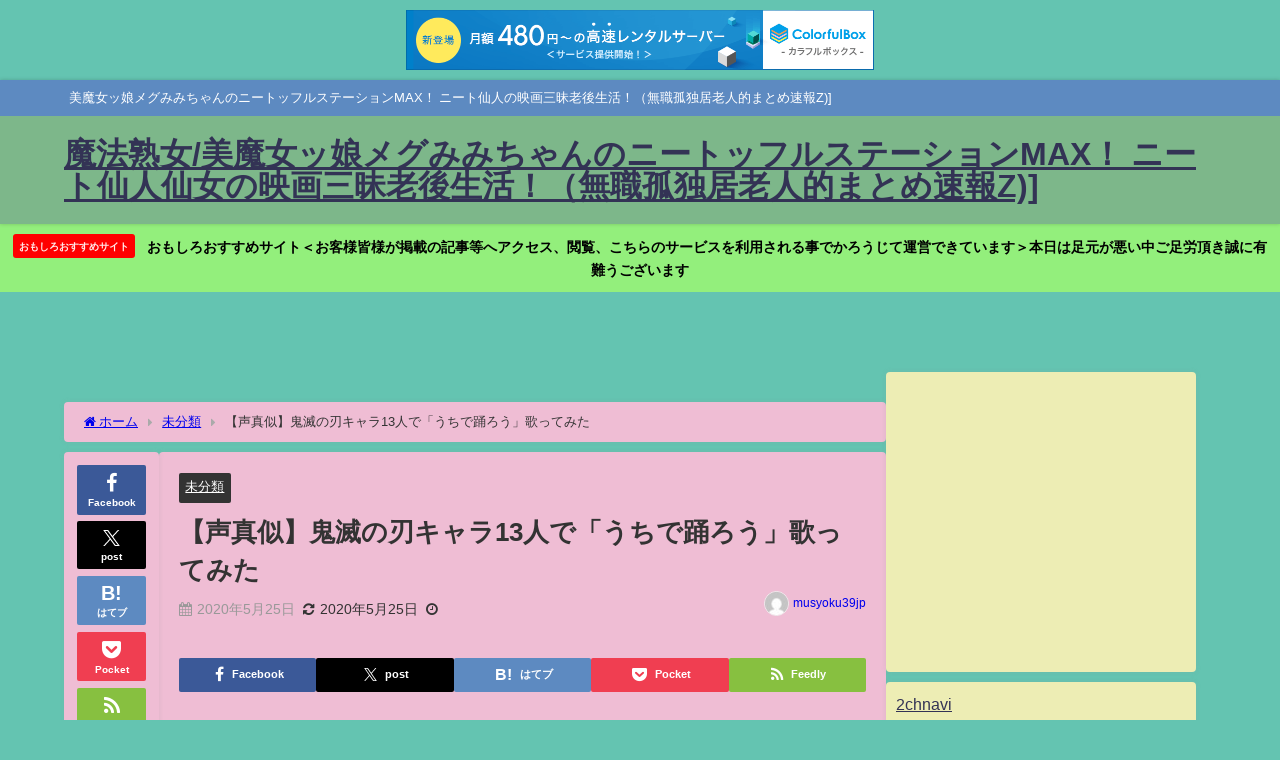

--- FILE ---
content_type: text/html; charset=UTF-8
request_url: http://musyokuneet39jp.s1009.xrea.com/?p=90943
body_size: 21889
content:
<!DOCTYPE html>
<html lang="ja">
<head>
<meta charset="utf-8">
<meta http-equiv="X-UA-Compatible" content="IE=edge">
<meta name="viewport" content="width=device-width, initial-scale=1" />
<title>【声真似】鬼滅の刃キャラ13人で「うちで踊ろう」歌ってみた</title>
<meta name="description" content="">
<meta name="thumbnail" content="http://musyokuneet39jp.s1009.xrea.com/wp-content/uploads/2020/05/5ecb573a75521-150x150.jpg" /><!-- Diver OGP -->
<meta property="og:locale" content="ja_JP" />
<meta property="og:title" content="【声真似】鬼滅の刃キャラ13人で「うちで踊ろう」歌ってみた" />
<meta property="og:description" content="" />
<meta property="og:type" content="article" />
<meta property="og:url" content="http://musyokuneet39jp.s1009.xrea.com/?p=90943" />
<meta property="og:image" content="http://musyokuneet39jp.s1009.xrea.com/wp-content/uploads/2020/05/5ecb573a75521.jpg" />
<meta property="og:site_name" content="魔法熟女/美魔女ッ娘メグみみちゃんのニートッフルステーションMAX！ ニート仙人仙女の映画三昧老後生活！（無職孤独居老人的まとめ速報Z)]" />
<meta name="twitter:card" content="summary_large_image" />
<meta name="twitter:title" content="【声真似】鬼滅の刃キャラ13人で「うちで踊ろう」歌ってみた" />
<meta name="twitter:url" content="http://musyokuneet39jp.s1009.xrea.com/?p=90943" />
<meta name="twitter:description" content="" />
<meta name="twitter:image" content="http://musyokuneet39jp.s1009.xrea.com/wp-content/uploads/2020/05/5ecb573a75521.jpg" />
<!-- / Diver OGP -->
<link rel="canonical" href="http://musyokuneet39jp.s1009.xrea.com/?p=90943">
<link rel="shortcut icon" href="http://musyokuneet39jp.s1009.xrea.com/wp-content/uploads/auto-youtube/ARcFEBbnuv4_hqdefault.jpg">
<!--[if IE]>
		<link rel="shortcut icon" href="">
<![endif]-->
<link rel="apple-touch-icon" href="" />
<meta name='robots' content='max-image-preview' />
	<style>img:is([sizes="auto" i], [sizes^="auto," i]) { contain-intrinsic-size: 3000px 1500px }</style>
	<link rel='dns-prefetch' href='//cdnjs.cloudflare.com' />
<link rel='dns-prefetch' href='//stats.wp.com' />
<link rel='dns-prefetch' href='//widgets.wp.com' />
<link rel='dns-prefetch' href='//s0.wp.com' />
<link rel='dns-prefetch' href='//0.gravatar.com' />
<link rel='dns-prefetch' href='//1.gravatar.com' />
<link rel='dns-prefetch' href='//2.gravatar.com' />
<link rel="alternate" type="application/rss+xml" title="魔法熟女/美魔女ッ娘メグみみちゃんのニートッフルステーションMAX！ ニート仙人仙女の映画三昧老後生活！（無職孤独居老人的まとめ速報Z)] &raquo; フィード" href="http://musyokuneet39jp.s1009.xrea.com/?feed=rss2" />
<link rel="alternate" type="application/rss+xml" title="魔法熟女/美魔女ッ娘メグみみちゃんのニートッフルステーションMAX！ ニート仙人仙女の映画三昧老後生活！（無職孤独居老人的まとめ速報Z)] &raquo; コメントフィード" href="http://musyokuneet39jp.s1009.xrea.com/?feed=comments-rss2" />
<link rel='stylesheet'  href='http://musyokuneet39jp.s1009.xrea.com/wp-content/plugins/jetpack/modules/related-posts/related-posts.css?ver=20240116&#038;theme=6.1.01'  media='all'>
<link rel='stylesheet'  href='http://musyokuneet39jp.s1009.xrea.com/wp-includes/css/dist/block-library/style.min.css?ver=6.8.3&#038;theme=6.1.01'  media='all'>
<link rel='stylesheet'  href='http://musyokuneet39jp.s1009.xrea.com/wp-includes/js/mediaelement/mediaelementplayer-legacy.min.css?ver=4.2.17&#038;theme=6.1.01'  media='all'>
<link rel='stylesheet'  href='http://musyokuneet39jp.s1009.xrea.com/wp-includes/js/mediaelement/wp-mediaelement.min.css?ver=6.8.3&#038;theme=6.1.01'  media='all'>
<style id='jetpack-sharing-buttons-style-inline-css' type='text/css'>
.jetpack-sharing-buttons__services-list{display:flex;flex-direction:row;flex-wrap:wrap;gap:0;list-style-type:none;margin:5px;padding:0}.jetpack-sharing-buttons__services-list.has-small-icon-size{font-size:12px}.jetpack-sharing-buttons__services-list.has-normal-icon-size{font-size:16px}.jetpack-sharing-buttons__services-list.has-large-icon-size{font-size:24px}.jetpack-sharing-buttons__services-list.has-huge-icon-size{font-size:36px}@media print{.jetpack-sharing-buttons__services-list{display:none!important}}.editor-styles-wrapper .wp-block-jetpack-sharing-buttons{gap:0;padding-inline-start:0}ul.jetpack-sharing-buttons__services-list.has-background{padding:1.25em 2.375em}
</style>
<style id='global-styles-inline-css' type='text/css'>
:root{--wp--preset--aspect-ratio--square: 1;--wp--preset--aspect-ratio--4-3: 4/3;--wp--preset--aspect-ratio--3-4: 3/4;--wp--preset--aspect-ratio--3-2: 3/2;--wp--preset--aspect-ratio--2-3: 2/3;--wp--preset--aspect-ratio--16-9: 16/9;--wp--preset--aspect-ratio--9-16: 9/16;--wp--preset--color--black: #000000;--wp--preset--color--cyan-bluish-gray: #abb8c3;--wp--preset--color--white: #ffffff;--wp--preset--color--pale-pink: #f78da7;--wp--preset--color--vivid-red: #cf2e2e;--wp--preset--color--luminous-vivid-orange: #ff6900;--wp--preset--color--luminous-vivid-amber: #fcb900;--wp--preset--color--light-green-cyan: #7bdcb5;--wp--preset--color--vivid-green-cyan: #00d084;--wp--preset--color--pale-cyan-blue: #8ed1fc;--wp--preset--color--vivid-cyan-blue: #0693e3;--wp--preset--color--vivid-purple: #9b51e0;--wp--preset--color--light-blue: #70b8f1;--wp--preset--color--light-red: #ff8178;--wp--preset--color--light-green: #2ac113;--wp--preset--color--light-yellow: #ffe822;--wp--preset--color--light-orange: #ffa30d;--wp--preset--color--blue: #00f;--wp--preset--color--red: #f00;--wp--preset--color--purple: #674970;--wp--preset--color--gray: #ccc;--wp--preset--gradient--vivid-cyan-blue-to-vivid-purple: linear-gradient(135deg,rgba(6,147,227,1) 0%,rgb(155,81,224) 100%);--wp--preset--gradient--light-green-cyan-to-vivid-green-cyan: linear-gradient(135deg,rgb(122,220,180) 0%,rgb(0,208,130) 100%);--wp--preset--gradient--luminous-vivid-amber-to-luminous-vivid-orange: linear-gradient(135deg,rgba(252,185,0,1) 0%,rgba(255,105,0,1) 100%);--wp--preset--gradient--luminous-vivid-orange-to-vivid-red: linear-gradient(135deg,rgba(255,105,0,1) 0%,rgb(207,46,46) 100%);--wp--preset--gradient--very-light-gray-to-cyan-bluish-gray: linear-gradient(135deg,rgb(238,238,238) 0%,rgb(169,184,195) 100%);--wp--preset--gradient--cool-to-warm-spectrum: linear-gradient(135deg,rgb(74,234,220) 0%,rgb(151,120,209) 20%,rgb(207,42,186) 40%,rgb(238,44,130) 60%,rgb(251,105,98) 80%,rgb(254,248,76) 100%);--wp--preset--gradient--blush-light-purple: linear-gradient(135deg,rgb(255,206,236) 0%,rgb(152,150,240) 100%);--wp--preset--gradient--blush-bordeaux: linear-gradient(135deg,rgb(254,205,165) 0%,rgb(254,45,45) 50%,rgb(107,0,62) 100%);--wp--preset--gradient--luminous-dusk: linear-gradient(135deg,rgb(255,203,112) 0%,rgb(199,81,192) 50%,rgb(65,88,208) 100%);--wp--preset--gradient--pale-ocean: linear-gradient(135deg,rgb(255,245,203) 0%,rgb(182,227,212) 50%,rgb(51,167,181) 100%);--wp--preset--gradient--electric-grass: linear-gradient(135deg,rgb(202,248,128) 0%,rgb(113,206,126) 100%);--wp--preset--gradient--midnight: linear-gradient(135deg,rgb(2,3,129) 0%,rgb(40,116,252) 100%);--wp--preset--font-size--small: .8em;--wp--preset--font-size--medium: 1em;--wp--preset--font-size--large: 1.2em;--wp--preset--font-size--x-large: 42px;--wp--preset--font-size--xlarge: 1.5em;--wp--preset--font-size--xxlarge: 2em;--wp--preset--spacing--20: 0.44rem;--wp--preset--spacing--30: 0.67rem;--wp--preset--spacing--40: 1rem;--wp--preset--spacing--50: 1.5rem;--wp--preset--spacing--60: 2.25rem;--wp--preset--spacing--70: 3.38rem;--wp--preset--spacing--80: 5.06rem;--wp--preset--shadow--natural: 6px 6px 9px rgba(0, 0, 0, 0.2);--wp--preset--shadow--deep: 12px 12px 50px rgba(0, 0, 0, 0.4);--wp--preset--shadow--sharp: 6px 6px 0px rgba(0, 0, 0, 0.2);--wp--preset--shadow--outlined: 6px 6px 0px -3px rgba(255, 255, 255, 1), 6px 6px rgba(0, 0, 0, 1);--wp--preset--shadow--crisp: 6px 6px 0px rgba(0, 0, 0, 1);--wp--custom--spacing--small: max(1.25rem, 5vw);--wp--custom--spacing--medium: clamp(2rem, 8vw, calc(4 * var(--wp--style--block-gap)));--wp--custom--spacing--large: clamp(4rem, 10vw, 8rem);--wp--custom--spacing--outer: var(--wp--custom--spacing--small, 1.25rem);--wp--custom--typography--font-size--huge: clamp(2.25rem, 4vw, 2.75rem);--wp--custom--typography--font-size--gigantic: clamp(2.75rem, 6vw, 3.25rem);--wp--custom--typography--font-size--colossal: clamp(3.25rem, 8vw, 6.25rem);--wp--custom--typography--line-height--tiny: 1.15;--wp--custom--typography--line-height--small: 1.2;--wp--custom--typography--line-height--medium: 1.4;--wp--custom--typography--line-height--normal: 1.6;}:root { --wp--style--global--content-size: 769px;--wp--style--global--wide-size: 1240px; }:where(body) { margin: 0; }.wp-site-blocks > .alignleft { float: left; margin-right: 2em; }.wp-site-blocks > .alignright { float: right; margin-left: 2em; }.wp-site-blocks > .aligncenter { justify-content: center; margin-left: auto; margin-right: auto; }:where(.wp-site-blocks) > * { margin-block-start: 1.5em; margin-block-end: 0; }:where(.wp-site-blocks) > :first-child { margin-block-start: 0; }:where(.wp-site-blocks) > :last-child { margin-block-end: 0; }:root { --wp--style--block-gap: 1.5em; }:root :where(.is-layout-flow) > :first-child{margin-block-start: 0;}:root :where(.is-layout-flow) > :last-child{margin-block-end: 0;}:root :where(.is-layout-flow) > *{margin-block-start: 1.5em;margin-block-end: 0;}:root :where(.is-layout-constrained) > :first-child{margin-block-start: 0;}:root :where(.is-layout-constrained) > :last-child{margin-block-end: 0;}:root :where(.is-layout-constrained) > *{margin-block-start: 1.5em;margin-block-end: 0;}:root :where(.is-layout-flex){gap: 1.5em;}:root :where(.is-layout-grid){gap: 1.5em;}.is-layout-flow > .alignleft{float: left;margin-inline-start: 0;margin-inline-end: 2em;}.is-layout-flow > .alignright{float: right;margin-inline-start: 2em;margin-inline-end: 0;}.is-layout-flow > .aligncenter{margin-left: auto !important;margin-right: auto !important;}.is-layout-constrained > .alignleft{float: left;margin-inline-start: 0;margin-inline-end: 2em;}.is-layout-constrained > .alignright{float: right;margin-inline-start: 2em;margin-inline-end: 0;}.is-layout-constrained > .aligncenter{margin-left: auto !important;margin-right: auto !important;}.is-layout-constrained > :where(:not(.alignleft):not(.alignright):not(.alignfull)){max-width: var(--wp--style--global--content-size);margin-left: auto !important;margin-right: auto !important;}.is-layout-constrained > .alignwide{max-width: var(--wp--style--global--wide-size);}body .is-layout-flex{display: flex;}.is-layout-flex{flex-wrap: wrap;align-items: center;}.is-layout-flex > :is(*, div){margin: 0;}body .is-layout-grid{display: grid;}.is-layout-grid > :is(*, div){margin: 0;}body{padding-top: 0px;padding-right: 0px;padding-bottom: 0px;padding-left: 0px;}:root :where(.wp-element-button, .wp-block-button__link){background-color: #32373c;border-width: 0;color: #fff;font-family: inherit;font-size: inherit;line-height: inherit;padding: calc(0.667em + 2px) calc(1.333em + 2px);text-decoration: none;}.has-black-color{color: var(--wp--preset--color--black) !important;}.has-cyan-bluish-gray-color{color: var(--wp--preset--color--cyan-bluish-gray) !important;}.has-white-color{color: var(--wp--preset--color--white) !important;}.has-pale-pink-color{color: var(--wp--preset--color--pale-pink) !important;}.has-vivid-red-color{color: var(--wp--preset--color--vivid-red) !important;}.has-luminous-vivid-orange-color{color: var(--wp--preset--color--luminous-vivid-orange) !important;}.has-luminous-vivid-amber-color{color: var(--wp--preset--color--luminous-vivid-amber) !important;}.has-light-green-cyan-color{color: var(--wp--preset--color--light-green-cyan) !important;}.has-vivid-green-cyan-color{color: var(--wp--preset--color--vivid-green-cyan) !important;}.has-pale-cyan-blue-color{color: var(--wp--preset--color--pale-cyan-blue) !important;}.has-vivid-cyan-blue-color{color: var(--wp--preset--color--vivid-cyan-blue) !important;}.has-vivid-purple-color{color: var(--wp--preset--color--vivid-purple) !important;}.has-light-blue-color{color: var(--wp--preset--color--light-blue) !important;}.has-light-red-color{color: var(--wp--preset--color--light-red) !important;}.has-light-green-color{color: var(--wp--preset--color--light-green) !important;}.has-light-yellow-color{color: var(--wp--preset--color--light-yellow) !important;}.has-light-orange-color{color: var(--wp--preset--color--light-orange) !important;}.has-blue-color{color: var(--wp--preset--color--blue) !important;}.has-red-color{color: var(--wp--preset--color--red) !important;}.has-purple-color{color: var(--wp--preset--color--purple) !important;}.has-gray-color{color: var(--wp--preset--color--gray) !important;}.has-black-background-color{background-color: var(--wp--preset--color--black) !important;}.has-cyan-bluish-gray-background-color{background-color: var(--wp--preset--color--cyan-bluish-gray) !important;}.has-white-background-color{background-color: var(--wp--preset--color--white) !important;}.has-pale-pink-background-color{background-color: var(--wp--preset--color--pale-pink) !important;}.has-vivid-red-background-color{background-color: var(--wp--preset--color--vivid-red) !important;}.has-luminous-vivid-orange-background-color{background-color: var(--wp--preset--color--luminous-vivid-orange) !important;}.has-luminous-vivid-amber-background-color{background-color: var(--wp--preset--color--luminous-vivid-amber) !important;}.has-light-green-cyan-background-color{background-color: var(--wp--preset--color--light-green-cyan) !important;}.has-vivid-green-cyan-background-color{background-color: var(--wp--preset--color--vivid-green-cyan) !important;}.has-pale-cyan-blue-background-color{background-color: var(--wp--preset--color--pale-cyan-blue) !important;}.has-vivid-cyan-blue-background-color{background-color: var(--wp--preset--color--vivid-cyan-blue) !important;}.has-vivid-purple-background-color{background-color: var(--wp--preset--color--vivid-purple) !important;}.has-light-blue-background-color{background-color: var(--wp--preset--color--light-blue) !important;}.has-light-red-background-color{background-color: var(--wp--preset--color--light-red) !important;}.has-light-green-background-color{background-color: var(--wp--preset--color--light-green) !important;}.has-light-yellow-background-color{background-color: var(--wp--preset--color--light-yellow) !important;}.has-light-orange-background-color{background-color: var(--wp--preset--color--light-orange) !important;}.has-blue-background-color{background-color: var(--wp--preset--color--blue) !important;}.has-red-background-color{background-color: var(--wp--preset--color--red) !important;}.has-purple-background-color{background-color: var(--wp--preset--color--purple) !important;}.has-gray-background-color{background-color: var(--wp--preset--color--gray) !important;}.has-black-border-color{border-color: var(--wp--preset--color--black) !important;}.has-cyan-bluish-gray-border-color{border-color: var(--wp--preset--color--cyan-bluish-gray) !important;}.has-white-border-color{border-color: var(--wp--preset--color--white) !important;}.has-pale-pink-border-color{border-color: var(--wp--preset--color--pale-pink) !important;}.has-vivid-red-border-color{border-color: var(--wp--preset--color--vivid-red) !important;}.has-luminous-vivid-orange-border-color{border-color: var(--wp--preset--color--luminous-vivid-orange) !important;}.has-luminous-vivid-amber-border-color{border-color: var(--wp--preset--color--luminous-vivid-amber) !important;}.has-light-green-cyan-border-color{border-color: var(--wp--preset--color--light-green-cyan) !important;}.has-vivid-green-cyan-border-color{border-color: var(--wp--preset--color--vivid-green-cyan) !important;}.has-pale-cyan-blue-border-color{border-color: var(--wp--preset--color--pale-cyan-blue) !important;}.has-vivid-cyan-blue-border-color{border-color: var(--wp--preset--color--vivid-cyan-blue) !important;}.has-vivid-purple-border-color{border-color: var(--wp--preset--color--vivid-purple) !important;}.has-light-blue-border-color{border-color: var(--wp--preset--color--light-blue) !important;}.has-light-red-border-color{border-color: var(--wp--preset--color--light-red) !important;}.has-light-green-border-color{border-color: var(--wp--preset--color--light-green) !important;}.has-light-yellow-border-color{border-color: var(--wp--preset--color--light-yellow) !important;}.has-light-orange-border-color{border-color: var(--wp--preset--color--light-orange) !important;}.has-blue-border-color{border-color: var(--wp--preset--color--blue) !important;}.has-red-border-color{border-color: var(--wp--preset--color--red) !important;}.has-purple-border-color{border-color: var(--wp--preset--color--purple) !important;}.has-gray-border-color{border-color: var(--wp--preset--color--gray) !important;}.has-vivid-cyan-blue-to-vivid-purple-gradient-background{background: var(--wp--preset--gradient--vivid-cyan-blue-to-vivid-purple) !important;}.has-light-green-cyan-to-vivid-green-cyan-gradient-background{background: var(--wp--preset--gradient--light-green-cyan-to-vivid-green-cyan) !important;}.has-luminous-vivid-amber-to-luminous-vivid-orange-gradient-background{background: var(--wp--preset--gradient--luminous-vivid-amber-to-luminous-vivid-orange) !important;}.has-luminous-vivid-orange-to-vivid-red-gradient-background{background: var(--wp--preset--gradient--luminous-vivid-orange-to-vivid-red) !important;}.has-very-light-gray-to-cyan-bluish-gray-gradient-background{background: var(--wp--preset--gradient--very-light-gray-to-cyan-bluish-gray) !important;}.has-cool-to-warm-spectrum-gradient-background{background: var(--wp--preset--gradient--cool-to-warm-spectrum) !important;}.has-blush-light-purple-gradient-background{background: var(--wp--preset--gradient--blush-light-purple) !important;}.has-blush-bordeaux-gradient-background{background: var(--wp--preset--gradient--blush-bordeaux) !important;}.has-luminous-dusk-gradient-background{background: var(--wp--preset--gradient--luminous-dusk) !important;}.has-pale-ocean-gradient-background{background: var(--wp--preset--gradient--pale-ocean) !important;}.has-electric-grass-gradient-background{background: var(--wp--preset--gradient--electric-grass) !important;}.has-midnight-gradient-background{background: var(--wp--preset--gradient--midnight) !important;}.has-small-font-size{font-size: var(--wp--preset--font-size--small) !important;}.has-medium-font-size{font-size: var(--wp--preset--font-size--medium) !important;}.has-large-font-size{font-size: var(--wp--preset--font-size--large) !important;}.has-x-large-font-size{font-size: var(--wp--preset--font-size--x-large) !important;}.has-xlarge-font-size{font-size: var(--wp--preset--font-size--xlarge) !important;}.has-xxlarge-font-size{font-size: var(--wp--preset--font-size--xxlarge) !important;}
:root :where(.wp-block-pullquote){font-size: 1.5em;line-height: 1.6;}
:root :where(.wp-block-group-is-layout-flow) > :first-child{margin-block-start: 0;}:root :where(.wp-block-group-is-layout-flow) > :last-child{margin-block-end: 0;}:root :where(.wp-block-group-is-layout-flow) > *{margin-block-start: 0;margin-block-end: 0;}:root :where(.wp-block-group-is-layout-constrained) > :first-child{margin-block-start: 0;}:root :where(.wp-block-group-is-layout-constrained) > :last-child{margin-block-end: 0;}:root :where(.wp-block-group-is-layout-constrained) > *{margin-block-start: 0;margin-block-end: 0;}:root :where(.wp-block-group-is-layout-flex){gap: 0;}:root :where(.wp-block-group-is-layout-grid){gap: 0;}
</style>
<link rel='stylesheet'  href='http://musyokuneet39jp.s1009.xrea.com/wp-content/plugins/auto-youtube-summarize/includes/css/ays_style.css?ver=6.8.3&#038;theme=6.1.01'  media='all'>
<link rel='stylesheet'  href='http://musyokuneet39jp.s1009.xrea.com/wp-content/themes/diver/css/style.min.css?ver=6.8.3&#038;theme=6.1.01'  media='all'>
<link rel='stylesheet'  href='http://musyokuneet39jp.s1009.xrea.com/wp-content/themes/diver_child/style.css?theme=6.1.01'  media='all'>
<link rel='stylesheet'  href='http://musyokuneet39jp.s1009.xrea.com/wp-content/plugins/jetpack/modules/likes/style.css?ver=15.4&#038;theme=6.1.01'  media='all'>
<link rel='stylesheet'  href='http://musyokuneet39jp.s1009.xrea.com/wp-content/plugins/jetpack/modules/sharedaddy/sharing.css?ver=15.4&#038;theme=6.1.01'  media='all'>
<link rel='stylesheet'  href='http://musyokuneet39jp.s1009.xrea.com/wp-content/plugins/jetpack/_inc/social-logos/social-logos.min.css?ver=15.4&#038;theme=6.1.01'  media='all'>
<script type="text/javascript" id="jetpack_related-posts-js-extra">
/* <![CDATA[ */
var related_posts_js_options = {"post_heading":"h4"};
/* ]]> */
</script>
<script type="text/javascript"src="http://musyokuneet39jp.s1009.xrea.com/wp-content/plugins/jetpack/_inc/build/related-posts/related-posts.min.js?ver=20240116&amp;theme=6.1.01" id="jetpack_related-posts-js"></script>
<script type="text/javascript"src="http://musyokuneet39jp.s1009.xrea.com/wp-includes/js/jquery/jquery.min.js?ver=3.7.1&amp;theme=6.1.01" id="jquery-core-js"></script>
<script type="text/javascript"src="http://musyokuneet39jp.s1009.xrea.com/wp-includes/js/jquery/jquery-migrate.min.js?ver=3.4.1&amp;theme=6.1.01" id="jquery-migrate-js"></script>
<link rel="https://api.w.org/" href="http://musyokuneet39jp.s1009.xrea.com/index.php?rest_route=/" /><link rel="alternate" title="JSON" type="application/json" href="http://musyokuneet39jp.s1009.xrea.com/index.php?rest_route=/wp/v2/posts/90943" /><link rel="EditURI" type="application/rsd+xml" title="RSD" href="http://musyokuneet39jp.s1009.xrea.com/xmlrpc.php?rsd" />
<meta name="generator" content="WordPress 6.8.3" />
<link rel='shortlink' href='http://musyokuneet39jp.s1009.xrea.com/?p=90943' />
<link rel="alternate" title="oEmbed (JSON)" type="application/json+oembed" href="http://musyokuneet39jp.s1009.xrea.com/index.php?rest_route=%2Foembed%2F1.0%2Fembed&#038;url=http%3A%2F%2Fmusyokuneet39jp.s1009.xrea.com%2F%3Fp%3D90943" />
<link rel="alternate" title="oEmbed (XML)" type="text/xml+oembed" href="http://musyokuneet39jp.s1009.xrea.com/index.php?rest_route=%2Foembed%2F1.0%2Fembed&#038;url=http%3A%2F%2Fmusyokuneet39jp.s1009.xrea.com%2F%3Fp%3D90943&#038;format=xml" />
<meta http-equiv="Content-type" content="text/html; charset=utf-8" /><link rel='canonical' href='http://musyokuneet39jp.s1009.xrea.com/?p=90943' />
	<style>img#wpstats{display:none}</style>
				<script>
			document.documentElement.className = document.documentElement.className.replace('no-js', 'js');
		</script>
				<style>
			.no-js img.lazyload {
				display: none;
			}

			figure.wp-block-image img.lazyloading {
				min-width: 150px;
			}

			.lazyload,
			.lazyloading {
				--smush-placeholder-width: 100px;
				--smush-placeholder-aspect-ratio: 1/1;
				width: var(--smush-placeholder-width) !important;
				aspect-ratio: var(--smush-placeholder-aspect-ratio) !important;
			}

						.lazyload, .lazyloading {
				opacity: 0;
			}

			.lazyloaded {
				opacity: 1;
				transition: opacity 400ms;
				transition-delay: 0ms;
			}

					</style>
		<meta name="google-site-verification" content="Z5a7cPQyje-3LddhHB-QapR6iZTlEyx1ExlL1dHK17U" /><script type="application/ld+json" class="json-ld">[
    {
        "@context": "https://schema.org",
        "@type": "BlogPosting",
        "mainEntityOfPage": {
            "@type": "WebPage",
            "@id": "http://musyokuneet39jp.s1009.xrea.com/?p=90943"
        },
        "headline": "【声真似】鬼滅の刃キャラ13人で「うちで踊ろう」歌ってみた",
        "image": [
            "http://musyokuneet39jp.s1009.xrea.com/wp-content/uploads/2020/05/5ecb573a75521.jpg",
            "http://musyokuneet39jp.s1009.xrea.com/wp-content/uploads/2020/05/5ecb573a75521-300x169.jpg",
            "http://musyokuneet39jp.s1009.xrea.com/wp-content/uploads/2020/05/5ecb573a75521-150x150.jpg"
        ],
        "description": "",
        "datePublished": "2020-05-25T14:27:18+09:00",
        "dateModified": "2020-05-25T14:27:18+09:00",
        "articleSection": [
            "未分類"
        ],
        "author": {
            "@type": "Person",
            "name": "musyoku39jp",
            "url": "http://musyokuneet39jp.s1009.xrea.com/?author=1"
        },
        "publisher": {
            "@context": "http://schema.org",
            "@type": "Organization",
            "name": "魔法熟女/美魔女ッ娘メグみみちゃんのニートッフルステーションMAX！ ニート仙人仙女の映画三昧老後生活！（無職孤独居老人的まとめ速報Z)]",
            "description": "美魔女ッ娘メグみみちゃんのニートッフルステーションMAX！ ニート仙人の映画三昧老後生活！（無職孤独居老人的まとめ速報Z)]",
            "logo": null
        }
    }
]</script>
<style>body{background-image:url('');}</style> <style> #onlynav ul ul,#nav_fixed #nav ul ul,.header-logo #nav ul ul {visibility:hidden;opacity:0;transition:.2s ease-in-out;transform:translateY(10px);}#onlynav ul ul ul,#nav_fixed #nav ul ul ul,.header-logo #nav ul ul ul {transform:translateX(-20px) translateY(0);}#onlynav ul li:hover > ul,#nav_fixed #nav ul li:hover > ul,.header-logo #nav ul li:hover > ul{visibility:visible;opacity:1;transform:translateY(0);}#onlynav ul ul li:hover > ul,#nav_fixed #nav ul ul li:hover > ul,.header-logo #nav ul ul li:hover > ul{transform:translateX(0) translateY(0);}</style><style>body{background-color:#64c4b1;color:#333333;}:where(a){color:#333355;}:where(a):hover{color:#6495ED}:where(.content){color:#000;}:where(.content) a{color:#6f97bc;}:where(.content) a:hover{color:#6495ED;}.header-wrap,#header ul.sub-menu, #header ul.children,#scrollnav,.description_sp{background:rgba(144,175,110,0.57);color:#333333}.header-wrap a,#scrollnav a,div.logo_title{color:#333355;}.header-wrap a:hover,div.logo_title:hover{color:#6495ED}.drawer-nav-btn span{background-color:#333355;}.drawer-nav-btn:before,.drawer-nav-btn:after {border-color:#333355;}#scrollnav ul li a{background:rgba(255,229,229,0.8);color:#505050}.header_small_menu{background:#5d8ac1;color:#fff}.header_small_menu a{color:#fff}.header_small_menu a:hover{color:#6495ED}#nav_fixed.fixed, #nav_fixed #nav ul ul{background:rgba(143,144,224,0.59);color:#333333}#nav_fixed.fixed a,#nav_fixed .logo_title{color:#333355}#nav_fixed.fixed a:hover{color:#6495ED}#nav_fixed .drawer-nav-btn:before,#nav_fixed .drawer-nav-btn:after{border-color:#333355;}#nav_fixed .drawer-nav-btn span{background-color:#333355;}#onlynav{background:#cfd6cb;color:#333}#onlynav ul li a{color:#333}#onlynav ul ul.sub-menu{background:#cfd6cb}#onlynav div > ul > li > a:before{border-color:#333}#onlynav ul > li:hover > a:hover,#onlynav ul>li:hover>a,#onlynav ul>li:hover li:hover>a,#onlynav ul li:hover ul li ul li:hover > a{background:#5d8ac1;color:#fff}#onlynav ul li ul li ul:before{border-left-color:#fff}#onlynav ul li:last-child ul li ul:before{border-right-color:#fff}#bigfooter{background:#fff;color:#333333}#bigfooter a{color:#333355}#bigfooter a:hover{color:#6495ED}#footer{background:#ffe8e8;color:#999}#footer a{color:#333355}#footer a:hover{color:#6495ED}#sidebar .widget{background:#ededb4;color:#333;}#sidebar .widget a{color:#333355;}#sidebar .widget a:hover{color:#6495ED;}.post-box-contents,#main-wrap #pickup_posts_container img,.hentry, #single-main .post-sub,.navigation,.single_thumbnail,.in_loop,#breadcrumb,.pickup-cat-list,.maintop-widget, .mainbottom-widget,#share_plz,.sticky-post-box,.catpage_content_wrap,.cat-post-main{background:#efbdd4;}.post-box{border-color:#eee;}.drawer_content_title,.searchbox_content_title{background:#eee;color:#333;}.drawer-nav,#header_search{background:#fff}.drawer-nav,.drawer-nav a,#header_search,#header_search a{color:#000}#footer_sticky_menu{background:rgba(255,255,255,.8)}.footermenu_col{background:rgba(255,255,255,.8);color:#333;}a.page-numbers{background:#afafaf;color:#fff;}.pagination .current{background:#607d8b;color:#fff;}</style><style>@media screen and (min-width:1201px){#main-wrap,.header-wrap .header-logo,.header_small_content,.bigfooter_wrap,.footer_content,.container_top_widget,.container_bottom_widget{width:90%;}}@media screen and (max-width:1200px){ #main-wrap,.header-wrap .header-logo, .header_small_content, .bigfooter_wrap,.footer_content, .container_top_widget, .container_bottom_widget{width:96%;}}@media screen and (max-width:768px){#main-wrap,.header-wrap .header-logo,.header_small_content,.bigfooter_wrap,.footer_content,.container_top_widget,.container_bottom_widget{width:100%;}}@media screen and (min-width:960px){#sidebar {width:310px;}}</style><style>@media screen and (min-width:1201px){#main-wrap{width:90%;}}@media screen and (max-width:1200px){ #main-wrap{width:96%;}}</style><style type="text/css" id="diver-custom-heading-css">.content h2:where(:not([class])),:where(.is-editor-blocks) :where(.content) h2:not(.sc_heading){color:#fff;background-color:#97dba9;text-align:left;border-radius:5px;}.content h3:where(:not([class])),:where(.is-editor-blocks) :where(.content) h3:not(.sc_heading){color:#000;background-color:#000;text-align:left;border-bottom:2px solid #000;background:transparent;padding-left:0px;padding-right:0px;}.content h4:where(:not([class])),:where(.is-editor-blocks) :where(.content) h4:not(.sc_heading){color:#000;background-color:#000;text-align:left;background:transparent;display:flex;align-items:center;padding:0px;}.content h4:where(:not([class])):before,:where(.is-editor-blocks) :where(.content) h4:not(.sc_heading):before{content:"";width:.6em;height:.6em;margin-right:.6em;background-color:#000;transform:rotate(45deg);}.content h5:where(:not([class])),:where(.is-editor-blocks) :where(.content) h5:not(.sc_heading){color:#000;}</style>
<!-- Jetpack Open Graph Tags -->
<meta property="og:type" content="article" />
<meta property="og:title" content="【声真似】鬼滅の刃キャラ13人で「うちで踊ろう」歌ってみた" />
<meta property="og:url" content="http://musyokuneet39jp.s1009.xrea.com/?p=90943" />
<meta property="og:description" content="詳しくは投稿をご覧ください。" />
<meta property="article:published_time" content="2020-05-25T05:27:18+00:00" />
<meta property="article:modified_time" content="2020-05-25T05:27:18+00:00" />
<meta property="og:site_name" content="魔法熟女/美魔女ッ娘メグみみちゃんのニートッフルステーションMAX！ ニート仙人仙女の映画三昧老後生活！（無職孤独居老人的まとめ速報Z)]" />
<meta property="og:image" content="http://musyokuneet39jp.s1009.xrea.com/wp-content/uploads/auto-youtube/cropped-l8X1B5WBWL0_hqdefault.jpg" />
<meta property="og:image:width" content="512" />
<meta property="og:image:height" content="512" />
<meta property="og:image:alt" content="" />
<meta property="og:locale" content="ja_JP" />
<meta name="twitter:text:title" content="【声真似】鬼滅の刃キャラ13人で「うちで踊ろう」歌ってみた" />
<meta name="twitter:image" content="http://musyokuneet39jp.s1009.xrea.com/wp-content/uploads/2020/05/5ecb573a75521.jpg?w=640" />
<meta name="twitter:card" content="summary_large_image" />
<meta name="twitter:description" content="詳しくは投稿をご覧ください。" />

<!-- End Jetpack Open Graph Tags -->
<link rel="icon" href="http://musyokuneet39jp.s1009.xrea.com/wp-content/uploads/auto-youtube/cropped-l8X1B5WBWL0_hqdefault-32x32.jpg" sizes="32x32" />
<link rel="icon" href="http://musyokuneet39jp.s1009.xrea.com/wp-content/uploads/auto-youtube/cropped-l8X1B5WBWL0_hqdefault-192x192.jpg" sizes="192x192" />
<link rel="apple-touch-icon" href="http://musyokuneet39jp.s1009.xrea.com/wp-content/uploads/auto-youtube/cropped-l8X1B5WBWL0_hqdefault-180x180.jpg" />
<meta name="msapplication-TileImage" content="http://musyokuneet39jp.s1009.xrea.com/wp-content/uploads/auto-youtube/cropped-l8X1B5WBWL0_hqdefault-270x270.jpg" />

<script src="https://www.youtube.com/iframe_api"></script>


<script type="text/javascript" charset="UTF-8" src="//cache1.value-domain.com/xrea_header.js" async="async"></script>
</head>
<body itemscope="itemscope" itemtype="http://schema.org/WebPage" class="wp-singular post-template-default single single-post postid-90943 single-format-standard wp-embed-responsive wp-theme-diver wp-child-theme-diver_child  l-sidebar-right">

<div id="container">
<!-- header -->
	<!-- lpページでは表示しない -->
	<div id="header" class="clearfix">
					<header class="header-wrap" role="banner" itemscope="itemscope" itemtype="http://schema.org/WPHeader">
			<div class="header_small_menu clearfix">
		<div class="header_small_content">
			<div id="description">美魔女ッ娘メグみみちゃんのニートッフルステーションMAX！ ニート仙人の映画三昧老後生活！（無職孤独居老人的まとめ速報Z)]</div>
			<nav class="header_small_menu_right" role="navigation" itemscope="itemscope" itemtype="http://scheme.org/SiteNavigationElement">
							</nav>
		</div>
	</div>

			<div class="header-logo clearfix">
				

				<!-- /Navigation -->

								<div id="logo">
										<a href="http://musyokuneet39jp.s1009.xrea.com/">
													<div class="logo_title">魔法熟女/美魔女ッ娘メグみみちゃんのニートッフルステーションMAX！ ニート仙人仙女の映画三昧老後生活！（無職孤独居老人的まとめ速報Z)]</div>
											</a>
				</div>
							</div>
		</header>
		<nav id="scrollnav" role="navigation" itemscope="itemscope" itemtype="http://scheme.org/SiteNavigationElement">
					</nav>
		
		<div id="nav_fixed">
		<div class="header-logo clearfix">
			<!-- Navigation -->
			

			<!-- /Navigation -->
			<div class="logo clearfix">
				<a href="http://musyokuneet39jp.s1009.xrea.com/">
											<div class="logo_title">魔法熟女/美魔女ッ娘メグみみちゃんのニートッフルステーションMAX！ ニート仙人仙女の映画三昧老後生活！（無職孤独居老人的まとめ速報Z)]</div>
									</a>
			</div>
					<nav id="nav" role="navigation" itemscope="itemscope" itemtype="http://scheme.org/SiteNavigationElement">
							</nav>
				</div>
	</div>
							<nav id="onlynav" class="onlynav" role="navigation" itemscope="itemscope" itemtype="http://scheme.org/SiteNavigationElement">
							</nav>
					</div>
	<div class="d_sp">
		</div>
	
<div class="header_message clearfix" style="background:#93ef7c;">
			 <a class="header_message_wrap" href="http://hiroshi39jp.php.xdomain.jp/" target="_blank" rel="noopener">
			<div class="header_message_text" style="color: #000">
							<span class="header_message_badge" style="background: #f00;color:#ffeaea;">おもしろおすすめサイト</span>
						おもしろおすすめサイト＜お客様皆様が掲載の記事等へアクセス、閲覧、こちらのサービスを利用される事でかろうじて運営できています＞本日は足元が悪い中ご足労頂き誠に有難うございます			</div>
		</a>
	</div>

			<div class="container_top_widget">
			<div class="container_top_widget_content clearfix">
			<div id="custom_html-7" class="widget_text widget containertop-widget containerwidget widget_custom_html"><div class="textwidget custom-html-widget">

<!--  ad tags Size: 300x250 ZoneId:1464932-->
<script type="text/javascript" src="https://js.adnico.jp/t/464/932/a1464932.js"></script></div></div>			</div>
		</div>
	<div id="main-wrap">
	<!-- main -->
		<div class="l-main-container">
		<main id="single-main"  style="margin-right:-330px;padding-right:330px;" role="main">
		<div id="block-4" class="widget singletop-widget mainwidget widget_block"><script type="text/javascript" src="//js.octopuspop.com/pu-jq.js"></script>
<script type="text/javascript" data-id="65614">
pu(65614);
</script></div>			
								<div id="breadcrumb"><ul itemscope itemtype="http://schema.org/BreadcrumbList"><li itemprop="itemListElement" itemscope itemtype="http://schema.org/ListItem"><a href="http://musyokuneet39jp.s1009.xrea.com/" itemprop="item"><span itemprop="name"><i class="fa fa-home" aria-hidden="true"></i> ホーム</span></a><meta itemprop="position" content="1" /></li><li itemprop="itemListElement" itemscope itemtype="http://schema.org/ListItem"><a href="http://musyokuneet39jp.s1009.xrea.com/?cat=1" itemprop="item"><span itemprop="name">未分類</span></a><meta itemprop="position" content="2" /></li><li itemprop="itemListElement" itemscope itemtype="http://schema.org/ListItem"><span itemprop="name">【声真似】鬼滅の刃キャラ13人で「うちで踊ろう」歌ってみた</span><meta itemprop="position" content="3" /></li></ul></div> 
					<div id="content_area" class="fadeIn animated">
						<div class="content_area_side">
	<div id="share_plz" class="sns">

		<a class='facebook' href='http://www.facebook.com/share.php?u=http%3A%2F%2Fmusyokuneet39jp.s1009.xrea.com%2F%3Fp%3D90943&title=%E3%80%90%E5%A3%B0%E7%9C%9F%E4%BC%BC%E3%80%91%E9%AC%BC%E6%BB%85%E3%81%AE%E5%88%83%E3%82%AD%E3%83%A3%E3%83%A913%E4%BA%BA%E3%81%A7%E3%80%8C%E3%81%86%E3%81%A1%E3%81%A7%E8%B8%8A%E3%82%8D%E3%81%86%E3%80%8D%E6%AD%8C%E3%81%A3%E3%81%A6%E3%81%BF%E3%81%9F+-+%E9%AD%94%E6%B3%95%E7%86%9F%E5%A5%B3%2F%E7%BE%8E%E9%AD%94%E5%A5%B3%E3%83%83%E5%A8%98%E3%83%A1%E3%82%B0%E3%81%BF%E3%81%BF%E3%81%A1%E3%82%83%E3%82%93%E3%81%AE%E3%83%8B%E3%83%BC%E3%83%88%E3%83%83%E3%83%95%E3%83%AB%E3%82%B9%E3%83%86%E3%83%BC%E3%82%B7%E3%83%A7%E3%83%B3MAX%EF%BC%81+%E3%83%8B%E3%83%BC%E3%83%88%E4%BB%99%E4%BA%BA%E4%BB%99%E5%A5%B3%E3%81%AE%E6%98%A0%E7%94%BB%E4%B8%89%E6%98%A7%E8%80%81%E5%BE%8C%E7%94%9F%E6%B4%BB%EF%BC%81%EF%BC%88%E7%84%A1%E8%81%B7%E5%AD%A4%E7%8B%AC%E5%B1%85%E8%80%81%E4%BA%BA%E7%9A%84%E3%81%BE%E3%81%A8%E3%82%81%E9%80%9F%E5%A0%B1Z%29%5D'><i class="fa fa-facebook"></i><span class='sns_name'>Facebook</span></a><a class='twitter' href='https://twitter.com/intent/post?url=http%3A%2F%2Fmusyokuneet39jp.s1009.xrea.com%2F%3Fp%3D90943&text=%E3%80%90%E5%A3%B0%E7%9C%9F%E4%BC%BC%E3%80%91%E9%AC%BC%E6%BB%85%E3%81%AE%E5%88%83%E3%82%AD%E3%83%A3%E3%83%A913%E4%BA%BA%E3%81%A7%E3%80%8C%E3%81%86%E3%81%A1%E3%81%A7%E8%B8%8A%E3%82%8D%E3%81%86%E3%80%8D%E6%AD%8C%E3%81%A3%E3%81%A6%E3%81%BF%E3%81%9F+-+%E9%AD%94%E6%B3%95%E7%86%9F%E5%A5%B3%2F%E7%BE%8E%E9%AD%94%E5%A5%B3%E3%83%83%E5%A8%98%E3%83%A1%E3%82%B0%E3%81%BF%E3%81%BF%E3%81%A1%E3%82%83%E3%82%93%E3%81%AE%E3%83%8B%E3%83%BC%E3%83%88%E3%83%83%E3%83%95%E3%83%AB%E3%82%B9%E3%83%86%E3%83%BC%E3%82%B7%E3%83%A7%E3%83%B3MAX%EF%BC%81+%E3%83%8B%E3%83%BC%E3%83%88%E4%BB%99%E4%BA%BA%E4%BB%99%E5%A5%B3%E3%81%AE%E6%98%A0%E7%94%BB%E4%B8%89%E6%98%A7%E8%80%81%E5%BE%8C%E7%94%9F%E6%B4%BB%EF%BC%81%EF%BC%88%E7%84%A1%E8%81%B7%E5%AD%A4%E7%8B%AC%E5%B1%85%E8%80%81%E4%BA%BA%E7%9A%84%E3%81%BE%E3%81%A8%E3%82%81%E9%80%9F%E5%A0%B1Z%29%5D&tw_p=tweetbutton'><svg width="1200" height="1227" viewBox="0 0 1200 1227" fill="currentColor" xmlns="http://www.w3.org/2000/svg">
                <path d="M714.163 519.284L1160.89 0H1055.03L667.137 450.887L357.328 0H0L468.492 681.821L0 1226.37H105.866L515.491 750.218L842.672 1226.37H1200L714.137 519.284H714.163ZM569.165 687.828L521.697 619.934L144.011 79.6944H306.615L611.412 515.685L658.88 583.579L1055.08 1150.3H892.476L569.165 687.854V687.828Z"/>
                </svg><span class='sns_name'>post</span></a><a class='hatebu' href='https://b.hatena.ne.jp/add?mode=confirm&url=http%3A%2F%2Fmusyokuneet39jp.s1009.xrea.com%2F%3Fp%3D90943&title=%E3%80%90%E5%A3%B0%E7%9C%9F%E4%BC%BC%E3%80%91%E9%AC%BC%E6%BB%85%E3%81%AE%E5%88%83%E3%82%AD%E3%83%A3%E3%83%A913%E4%BA%BA%E3%81%A7%E3%80%8C%E3%81%86%E3%81%A1%E3%81%A7%E8%B8%8A%E3%82%8D%E3%81%86%E3%80%8D%E6%AD%8C%E3%81%A3%E3%81%A6%E3%81%BF%E3%81%9F+-+%E9%AD%94%E6%B3%95%E7%86%9F%E5%A5%B3%2F%E7%BE%8E%E9%AD%94%E5%A5%B3%E3%83%83%E5%A8%98%E3%83%A1%E3%82%B0%E3%81%BF%E3%81%BF%E3%81%A1%E3%82%83%E3%82%93%E3%81%AE%E3%83%8B%E3%83%BC%E3%83%88%E3%83%83%E3%83%95%E3%83%AB%E3%82%B9%E3%83%86%E3%83%BC%E3%82%B7%E3%83%A7%E3%83%B3MAX%EF%BC%81+%E3%83%8B%E3%83%BC%E3%83%88%E4%BB%99%E4%BA%BA%E4%BB%99%E5%A5%B3%E3%81%AE%E6%98%A0%E7%94%BB%E4%B8%89%E6%98%A7%E8%80%81%E5%BE%8C%E7%94%9F%E6%B4%BB%EF%BC%81%EF%BC%88%E7%84%A1%E8%81%B7%E5%AD%A4%E7%8B%AC%E5%B1%85%E8%80%81%E4%BA%BA%E7%9A%84%E3%81%BE%E3%81%A8%E3%82%81%E9%80%9F%E5%A0%B1Z%29%5D'><span class='sns_name'>はてブ</span></a><a class='pocket' href='https://getpocket.com/edit?url=http%3A%2F%2Fmusyokuneet39jp.s1009.xrea.com%2F%3Fp%3D90943&title=%E3%80%90%E5%A3%B0%E7%9C%9F%E4%BC%BC%E3%80%91%E9%AC%BC%E6%BB%85%E3%81%AE%E5%88%83%E3%82%AD%E3%83%A3%E3%83%A913%E4%BA%BA%E3%81%A7%E3%80%8C%E3%81%86%E3%81%A1%E3%81%A7%E8%B8%8A%E3%82%8D%E3%81%86%E3%80%8D%E6%AD%8C%E3%81%A3%E3%81%A6%E3%81%BF%E3%81%9F+-+%E9%AD%94%E6%B3%95%E7%86%9F%E5%A5%B3%2F%E7%BE%8E%E9%AD%94%E5%A5%B3%E3%83%83%E5%A8%98%E3%83%A1%E3%82%B0%E3%81%BF%E3%81%BF%E3%81%A1%E3%82%83%E3%82%93%E3%81%AE%E3%83%8B%E3%83%BC%E3%83%88%E3%83%83%E3%83%95%E3%83%AB%E3%82%B9%E3%83%86%E3%83%BC%E3%82%B7%E3%83%A7%E3%83%B3MAX%EF%BC%81+%E3%83%8B%E3%83%BC%E3%83%88%E4%BB%99%E4%BA%BA%E4%BB%99%E5%A5%B3%E3%81%AE%E6%98%A0%E7%94%BB%E4%B8%89%E6%98%A7%E8%80%81%E5%BE%8C%E7%94%9F%E6%B4%BB%EF%BC%81%EF%BC%88%E7%84%A1%E8%81%B7%E5%AD%A4%E7%8B%AC%E5%B1%85%E8%80%81%E4%BA%BA%E7%9A%84%E3%81%BE%E3%81%A8%E3%82%81%E9%80%9F%E5%A0%B1Z%29%5D'><i class="fa fa-get-pocket" aria-hidden="true"></i><span class='sns_name'>Pocket</span></a><a class='feedly' href='https://feedly.com/i/subscription/feed%2Fhttp%3A%2F%2Fmusyokuneet39jp.s1009.xrea.com%2F%3Fp%3D90943%2Ffeed'><i class="fa fa-rss" aria-hidden="true"></i><span class='sns_name'>Feedly</span></a>
	</div>
</div>
						<article id="post-90943" class="post-90943 post type-post status-publish format-standard has-post-thumbnail hentry category-1">
							<header>
								<div class="post-meta clearfix">
									<div class="cat-tag">
																					<div class="single-post-category" style="background:"><a href="http://musyokuneet39jp.s1009.xrea.com/?cat=1" rel="category tag">未分類</a></div>
																													</div>

									<h1 class="single-post-title entry-title">【声真似】鬼滅の刃キャラ13人で「うちで踊ろう」歌ってみた</h1>
									<div class="post-meta-bottom">
																												<time class="single-post-date published updated" datetime="2020-05-25"><i class="fa fa-calendar" aria-hidden="true"></i>2020年5月25日</time>
																												<time class="single-post-date modified" datetime="2020-05-25"><i class="fa fa-refresh" aria-hidden="true"></i>2020年5月25日</time>
																											<span class="post_reading_time">
																			</span>
									
									</div>
																			<ul class="post-author vcard author">
										<li class="post-author-thum"><img alt='' data-src='https://secure.gravatar.com/avatar/7c4d1e88b41af84fedce7049f12be8a5811285e8cfad5469c7392f60340b1ae6?s=25&#038;d=mm&#038;r=g' data-srcset='https://secure.gravatar.com/avatar/7c4d1e88b41af84fedce7049f12be8a5811285e8cfad5469c7392f60340b1ae6?s=50&#038;d=mm&#038;r=g 2x' class='avatar avatar-25 photo lazyload' height='25' width='25' decoding='async' src='[data-uri]' style='--smush-placeholder-width: 25px; --smush-placeholder-aspect-ratio: 25/25;' /></li>
										<li class="post-author-name fn post-author"><a href="http://musyokuneet39jp.s1009.xrea.com/?author=1">musyoku39jp</a>
										</li>
										</ul>
																	</div>
								    
            <div class="share-button sns big" >
                <a class='facebook' href='http://www.facebook.com/share.php?u=http%3A%2F%2Fmusyokuneet39jp.s1009.xrea.com%2F%3Fp%3D90943&title=%E3%80%90%E5%A3%B0%E7%9C%9F%E4%BC%BC%E3%80%91%E9%AC%BC%E6%BB%85%E3%81%AE%E5%88%83%E3%82%AD%E3%83%A3%E3%83%A913%E4%BA%BA%E3%81%A7%E3%80%8C%E3%81%86%E3%81%A1%E3%81%A7%E8%B8%8A%E3%82%8D%E3%81%86%E3%80%8D%E6%AD%8C%E3%81%A3%E3%81%A6%E3%81%BF%E3%81%9F+-+%E9%AD%94%E6%B3%95%E7%86%9F%E5%A5%B3%2F%E7%BE%8E%E9%AD%94%E5%A5%B3%E3%83%83%E5%A8%98%E3%83%A1%E3%82%B0%E3%81%BF%E3%81%BF%E3%81%A1%E3%82%83%E3%82%93%E3%81%AE%E3%83%8B%E3%83%BC%E3%83%88%E3%83%83%E3%83%95%E3%83%AB%E3%82%B9%E3%83%86%E3%83%BC%E3%82%B7%E3%83%A7%E3%83%B3MAX%EF%BC%81+%E3%83%8B%E3%83%BC%E3%83%88%E4%BB%99%E4%BA%BA%E4%BB%99%E5%A5%B3%E3%81%AE%E6%98%A0%E7%94%BB%E4%B8%89%E6%98%A7%E8%80%81%E5%BE%8C%E7%94%9F%E6%B4%BB%EF%BC%81%EF%BC%88%E7%84%A1%E8%81%B7%E5%AD%A4%E7%8B%AC%E5%B1%85%E8%80%81%E4%BA%BA%E7%9A%84%E3%81%BE%E3%81%A8%E3%82%81%E9%80%9F%E5%A0%B1Z%29%5D' target='_blank' rel='noopener noreferrer'><i class="fa fa-facebook"></i><span class='sns_name'>Facebook</span></a><a class='twitter' href='https://twitter.com/intent/post?url=http%3A%2F%2Fmusyokuneet39jp.s1009.xrea.com%2F%3Fp%3D90943&text=%E3%80%90%E5%A3%B0%E7%9C%9F%E4%BC%BC%E3%80%91%E9%AC%BC%E6%BB%85%E3%81%AE%E5%88%83%E3%82%AD%E3%83%A3%E3%83%A913%E4%BA%BA%E3%81%A7%E3%80%8C%E3%81%86%E3%81%A1%E3%81%A7%E8%B8%8A%E3%82%8D%E3%81%86%E3%80%8D%E6%AD%8C%E3%81%A3%E3%81%A6%E3%81%BF%E3%81%9F+-+%E9%AD%94%E6%B3%95%E7%86%9F%E5%A5%B3%2F%E7%BE%8E%E9%AD%94%E5%A5%B3%E3%83%83%E5%A8%98%E3%83%A1%E3%82%B0%E3%81%BF%E3%81%BF%E3%81%A1%E3%82%83%E3%82%93%E3%81%AE%E3%83%8B%E3%83%BC%E3%83%88%E3%83%83%E3%83%95%E3%83%AB%E3%82%B9%E3%83%86%E3%83%BC%E3%82%B7%E3%83%A7%E3%83%B3MAX%EF%BC%81+%E3%83%8B%E3%83%BC%E3%83%88%E4%BB%99%E4%BA%BA%E4%BB%99%E5%A5%B3%E3%81%AE%E6%98%A0%E7%94%BB%E4%B8%89%E6%98%A7%E8%80%81%E5%BE%8C%E7%94%9F%E6%B4%BB%EF%BC%81%EF%BC%88%E7%84%A1%E8%81%B7%E5%AD%A4%E7%8B%AC%E5%B1%85%E8%80%81%E4%BA%BA%E7%9A%84%E3%81%BE%E3%81%A8%E3%82%81%E9%80%9F%E5%A0%B1Z%29%5D&tw_p=tweetbutton' target='_blank' rel='noopener noreferrer'><svg width="1200" height="1227" viewBox="0 0 1200 1227" fill="currentColor" xmlns="http://www.w3.org/2000/svg">
                <path d="M714.163 519.284L1160.89 0H1055.03L667.137 450.887L357.328 0H0L468.492 681.821L0 1226.37H105.866L515.491 750.218L842.672 1226.37H1200L714.137 519.284H714.163ZM569.165 687.828L521.697 619.934L144.011 79.6944H306.615L611.412 515.685L658.88 583.579L1055.08 1150.3H892.476L569.165 687.854V687.828Z"/>
                </svg><span class='sns_name'>post</span></a><a class='hatebu' href='https://b.hatena.ne.jp/add?mode=confirm&url=http%3A%2F%2Fmusyokuneet39jp.s1009.xrea.com%2F%3Fp%3D90943&title=%E3%80%90%E5%A3%B0%E7%9C%9F%E4%BC%BC%E3%80%91%E9%AC%BC%E6%BB%85%E3%81%AE%E5%88%83%E3%82%AD%E3%83%A3%E3%83%A913%E4%BA%BA%E3%81%A7%E3%80%8C%E3%81%86%E3%81%A1%E3%81%A7%E8%B8%8A%E3%82%8D%E3%81%86%E3%80%8D%E6%AD%8C%E3%81%A3%E3%81%A6%E3%81%BF%E3%81%9F+-+%E9%AD%94%E6%B3%95%E7%86%9F%E5%A5%B3%2F%E7%BE%8E%E9%AD%94%E5%A5%B3%E3%83%83%E5%A8%98%E3%83%A1%E3%82%B0%E3%81%BF%E3%81%BF%E3%81%A1%E3%82%83%E3%82%93%E3%81%AE%E3%83%8B%E3%83%BC%E3%83%88%E3%83%83%E3%83%95%E3%83%AB%E3%82%B9%E3%83%86%E3%83%BC%E3%82%B7%E3%83%A7%E3%83%B3MAX%EF%BC%81+%E3%83%8B%E3%83%BC%E3%83%88%E4%BB%99%E4%BA%BA%E4%BB%99%E5%A5%B3%E3%81%AE%E6%98%A0%E7%94%BB%E4%B8%89%E6%98%A7%E8%80%81%E5%BE%8C%E7%94%9F%E6%B4%BB%EF%BC%81%EF%BC%88%E7%84%A1%E8%81%B7%E5%AD%A4%E7%8B%AC%E5%B1%85%E8%80%81%E4%BA%BA%E7%9A%84%E3%81%BE%E3%81%A8%E3%82%81%E9%80%9F%E5%A0%B1Z%29%5D' target='_blank' rel='noopener noreferrer'><span class='sns_name'>はてブ</span></a><a class='line' href='https://line.me/R/msg/text/?%E3%80%90%E5%A3%B0%E7%9C%9F%E4%BC%BC%E3%80%91%E9%AC%BC%E6%BB%85%E3%81%AE%E5%88%83%E3%82%AD%E3%83%A3%E3%83%A913%E4%BA%BA%E3%81%A7%E3%80%8C%E3%81%86%E3%81%A1%E3%81%A7%E8%B8%8A%E3%82%8D%E3%81%86%E3%80%8D%E6%AD%8C%E3%81%A3%E3%81%A6%E3%81%BF%E3%81%9F+-+%E9%AD%94%E6%B3%95%E7%86%9F%E5%A5%B3%2F%E7%BE%8E%E9%AD%94%E5%A5%B3%E3%83%83%E5%A8%98%E3%83%A1%E3%82%B0%E3%81%BF%E3%81%BF%E3%81%A1%E3%82%83%E3%82%93%E3%81%AE%E3%83%8B%E3%83%BC%E3%83%88%E3%83%83%E3%83%95%E3%83%AB%E3%82%B9%E3%83%86%E3%83%BC%E3%82%B7%E3%83%A7%E3%83%B3MAX%EF%BC%81+%E3%83%8B%E3%83%BC%E3%83%88%E4%BB%99%E4%BA%BA%E4%BB%99%E5%A5%B3%E3%81%AE%E6%98%A0%E7%94%BB%E4%B8%89%E6%98%A7%E8%80%81%E5%BE%8C%E7%94%9F%E6%B4%BB%EF%BC%81%EF%BC%88%E7%84%A1%E8%81%B7%E5%AD%A4%E7%8B%AC%E5%B1%85%E8%80%81%E4%BA%BA%E7%9A%84%E3%81%BE%E3%81%A8%E3%82%81%E9%80%9F%E5%A0%B1Z%29%5D%0Ahttp%3A%2F%2Fmusyokuneet39jp.s1009.xrea.com%2F%3Fp%3D90943' target='_blank' rel='noopener noreferrer'><span class="text">LINE</span></a><a class='pocket' href='https://getpocket.com/edit?url=http%3A%2F%2Fmusyokuneet39jp.s1009.xrea.com%2F%3Fp%3D90943&title=%E3%80%90%E5%A3%B0%E7%9C%9F%E4%BC%BC%E3%80%91%E9%AC%BC%E6%BB%85%E3%81%AE%E5%88%83%E3%82%AD%E3%83%A3%E3%83%A913%E4%BA%BA%E3%81%A7%E3%80%8C%E3%81%86%E3%81%A1%E3%81%A7%E8%B8%8A%E3%82%8D%E3%81%86%E3%80%8D%E6%AD%8C%E3%81%A3%E3%81%A6%E3%81%BF%E3%81%9F+-+%E9%AD%94%E6%B3%95%E7%86%9F%E5%A5%B3%2F%E7%BE%8E%E9%AD%94%E5%A5%B3%E3%83%83%E5%A8%98%E3%83%A1%E3%82%B0%E3%81%BF%E3%81%BF%E3%81%A1%E3%82%83%E3%82%93%E3%81%AE%E3%83%8B%E3%83%BC%E3%83%88%E3%83%83%E3%83%95%E3%83%AB%E3%82%B9%E3%83%86%E3%83%BC%E3%82%B7%E3%83%A7%E3%83%B3MAX%EF%BC%81+%E3%83%8B%E3%83%BC%E3%83%88%E4%BB%99%E4%BA%BA%E4%BB%99%E5%A5%B3%E3%81%AE%E6%98%A0%E7%94%BB%E4%B8%89%E6%98%A7%E8%80%81%E5%BE%8C%E7%94%9F%E6%B4%BB%EF%BC%81%EF%BC%88%E7%84%A1%E8%81%B7%E5%AD%A4%E7%8B%AC%E5%B1%85%E8%80%81%E4%BA%BA%E7%9A%84%E3%81%BE%E3%81%A8%E3%82%81%E9%80%9F%E5%A0%B1Z%29%5D' target='_blank' rel='noopener noreferrer'><i class="fa fa-get-pocket" aria-hidden="true"></i><span class='sns_name'>Pocket</span></a><a class='feedly' href='https://feedly.com/i/subscription/feed%2Fhttp%3A%2F%2Fmusyokuneet39jp.s1009.xrea.com%2F%3Fp%3D90943%2Ffeed' target='_blank' rel='noopener noreferrer'><i class="fa fa-rss" aria-hidden="true"></i><span class='sns_name'>Feedly</span></a>    
        </div>
    							</header>
							<section class="single-post-main">
									<div id="custom_html-10" class="widget_text widget single-top widget_custom_html"><div class="textwidget custom-html-widget"><!-- admax -->
<script src="https://adm.shinobi.jp/s/27d24c5541504dc07c29bc0387294483"></script>
<!-- admax --></div></div>									

									<div class="content">
																		<p><div class="youtube-container"><iframe data-src="http://www.youtube.com/embed/NSy4v0ZnWk4" frameborder=0 width=510 height=400 scrolling=no allowfullscreen=allowfullscreen  src="[data-uri]" class="lazyload" data-load-mode="1"></iframe></div></p>
<p>powered by <a href='https://wordpress.org/plugins/auto-youtube-summarize/'>Auto Youtube Summarize</a></p><div class="sharedaddy sd-sharing-enabled"><div class="robots-nocontent sd-block sd-social sd-social-icon-text sd-sharing"><h3 class="sd-title">共有:</h3><div class="sd-content"><ul><li class="share-facebook"><a rel="nofollow noopener noreferrer"
				data-shared="sharing-facebook-90943"
				class="share-facebook sd-button share-icon"
				href="http://musyokuneet39jp.s1009.xrea.com/?p=90943&#038;share=facebook"
				target="_blank"
				aria-labelledby="sharing-facebook-90943"
				>
				<span id="sharing-facebook-90943" hidden>Facebook で共有するにはクリックしてください (新しいウィンドウで開きます)</span>
				<span>Facebook</span>
			</a></li><li class="share-x"><a rel="nofollow noopener noreferrer"
				data-shared="sharing-x-90943"
				class="share-x sd-button share-icon"
				href="http://musyokuneet39jp.s1009.xrea.com/?p=90943&#038;share=x"
				target="_blank"
				aria-labelledby="sharing-x-90943"
				>
				<span id="sharing-x-90943" hidden>クリックして X で共有 (新しいウィンドウで開きます)</span>
				<span>X</span>
			</a></li><li class="share-end"></li></ul></div></div></div><div class='sharedaddy sd-block sd-like jetpack-likes-widget-wrapper jetpack-likes-widget-unloaded' id='like-post-wrapper-174204459-90943-697045b8cd9fb' data-src='https://widgets.wp.com/likes/?ver=15.4#blog_id=174204459&amp;post_id=90943&amp;origin=musyokuneet39jp.s1009.xrea.com&amp;obj_id=174204459-90943-697045b8cd9fb' data-name='like-post-frame-174204459-90943-697045b8cd9fb' data-title='いいねまたはリブログ'><h3 class="sd-title">いいね:</h3><div class='likes-widget-placeholder post-likes-widget-placeholder' style='height: 55px;'><span class='button'><span>いいね</span></span> <span class="loading">読み込み中…</span></div><span class='sd-text-color'></span><a class='sd-link-color'></a></div>
<div id='jp-relatedposts' class='jp-relatedposts' >
	<h3 class="jp-relatedposts-headline"><em>関連</em></h3>
</div>									</div>

									
									<div class="bottom_ad clearfix">
											<div id="custom_html-4" class="widget_text widget widget_custom_html"><div class="widgettitle">にっこりなサービス</div><div class="textwidget custom-html-widget"><!--  ad tags Size: 300x250 ZoneId:1464931-->
<script type="text/javascript" src="https://js.adnico.jp/t/464/931/a1464931.js"></script>


<!--  ad tags Size: 300x250 ZoneId:1464933-->
<script type="text/javascript" src="https://js.adnico.jp/t/464/933/a1464933.js"></script>
</div></div>											
																		</div>

									    
            <div class="share-button sns big" >
                <a class='facebook' href='http://www.facebook.com/share.php?u=http%3A%2F%2Fmusyokuneet39jp.s1009.xrea.com%2F%3Fp%3D90943&title=%E3%80%90%E5%A3%B0%E7%9C%9F%E4%BC%BC%E3%80%91%E9%AC%BC%E6%BB%85%E3%81%AE%E5%88%83%E3%82%AD%E3%83%A3%E3%83%A913%E4%BA%BA%E3%81%A7%E3%80%8C%E3%81%86%E3%81%A1%E3%81%A7%E8%B8%8A%E3%82%8D%E3%81%86%E3%80%8D%E6%AD%8C%E3%81%A3%E3%81%A6%E3%81%BF%E3%81%9F+-+%E9%AD%94%E6%B3%95%E7%86%9F%E5%A5%B3%2F%E7%BE%8E%E9%AD%94%E5%A5%B3%E3%83%83%E5%A8%98%E3%83%A1%E3%82%B0%E3%81%BF%E3%81%BF%E3%81%A1%E3%82%83%E3%82%93%E3%81%AE%E3%83%8B%E3%83%BC%E3%83%88%E3%83%83%E3%83%95%E3%83%AB%E3%82%B9%E3%83%86%E3%83%BC%E3%82%B7%E3%83%A7%E3%83%B3MAX%EF%BC%81+%E3%83%8B%E3%83%BC%E3%83%88%E4%BB%99%E4%BA%BA%E4%BB%99%E5%A5%B3%E3%81%AE%E6%98%A0%E7%94%BB%E4%B8%89%E6%98%A7%E8%80%81%E5%BE%8C%E7%94%9F%E6%B4%BB%EF%BC%81%EF%BC%88%E7%84%A1%E8%81%B7%E5%AD%A4%E7%8B%AC%E5%B1%85%E8%80%81%E4%BA%BA%E7%9A%84%E3%81%BE%E3%81%A8%E3%82%81%E9%80%9F%E5%A0%B1Z%29%5D' target='_blank' rel='noopener noreferrer'><i class="fa fa-facebook"></i><span class='sns_name'>Facebook</span></a><a class='twitter' href='https://twitter.com/intent/post?url=http%3A%2F%2Fmusyokuneet39jp.s1009.xrea.com%2F%3Fp%3D90943&text=%E3%80%90%E5%A3%B0%E7%9C%9F%E4%BC%BC%E3%80%91%E9%AC%BC%E6%BB%85%E3%81%AE%E5%88%83%E3%82%AD%E3%83%A3%E3%83%A913%E4%BA%BA%E3%81%A7%E3%80%8C%E3%81%86%E3%81%A1%E3%81%A7%E8%B8%8A%E3%82%8D%E3%81%86%E3%80%8D%E6%AD%8C%E3%81%A3%E3%81%A6%E3%81%BF%E3%81%9F+-+%E9%AD%94%E6%B3%95%E7%86%9F%E5%A5%B3%2F%E7%BE%8E%E9%AD%94%E5%A5%B3%E3%83%83%E5%A8%98%E3%83%A1%E3%82%B0%E3%81%BF%E3%81%BF%E3%81%A1%E3%82%83%E3%82%93%E3%81%AE%E3%83%8B%E3%83%BC%E3%83%88%E3%83%83%E3%83%95%E3%83%AB%E3%82%B9%E3%83%86%E3%83%BC%E3%82%B7%E3%83%A7%E3%83%B3MAX%EF%BC%81+%E3%83%8B%E3%83%BC%E3%83%88%E4%BB%99%E4%BA%BA%E4%BB%99%E5%A5%B3%E3%81%AE%E6%98%A0%E7%94%BB%E4%B8%89%E6%98%A7%E8%80%81%E5%BE%8C%E7%94%9F%E6%B4%BB%EF%BC%81%EF%BC%88%E7%84%A1%E8%81%B7%E5%AD%A4%E7%8B%AC%E5%B1%85%E8%80%81%E4%BA%BA%E7%9A%84%E3%81%BE%E3%81%A8%E3%82%81%E9%80%9F%E5%A0%B1Z%29%5D&tw_p=tweetbutton' target='_blank' rel='noopener noreferrer'><svg width="1200" height="1227" viewBox="0 0 1200 1227" fill="currentColor" xmlns="http://www.w3.org/2000/svg">
                <path d="M714.163 519.284L1160.89 0H1055.03L667.137 450.887L357.328 0H0L468.492 681.821L0 1226.37H105.866L515.491 750.218L842.672 1226.37H1200L714.137 519.284H714.163ZM569.165 687.828L521.697 619.934L144.011 79.6944H306.615L611.412 515.685L658.88 583.579L1055.08 1150.3H892.476L569.165 687.854V687.828Z"/>
                </svg><span class='sns_name'>post</span></a><a class='hatebu' href='https://b.hatena.ne.jp/add?mode=confirm&url=http%3A%2F%2Fmusyokuneet39jp.s1009.xrea.com%2F%3Fp%3D90943&title=%E3%80%90%E5%A3%B0%E7%9C%9F%E4%BC%BC%E3%80%91%E9%AC%BC%E6%BB%85%E3%81%AE%E5%88%83%E3%82%AD%E3%83%A3%E3%83%A913%E4%BA%BA%E3%81%A7%E3%80%8C%E3%81%86%E3%81%A1%E3%81%A7%E8%B8%8A%E3%82%8D%E3%81%86%E3%80%8D%E6%AD%8C%E3%81%A3%E3%81%A6%E3%81%BF%E3%81%9F+-+%E9%AD%94%E6%B3%95%E7%86%9F%E5%A5%B3%2F%E7%BE%8E%E9%AD%94%E5%A5%B3%E3%83%83%E5%A8%98%E3%83%A1%E3%82%B0%E3%81%BF%E3%81%BF%E3%81%A1%E3%82%83%E3%82%93%E3%81%AE%E3%83%8B%E3%83%BC%E3%83%88%E3%83%83%E3%83%95%E3%83%AB%E3%82%B9%E3%83%86%E3%83%BC%E3%82%B7%E3%83%A7%E3%83%B3MAX%EF%BC%81+%E3%83%8B%E3%83%BC%E3%83%88%E4%BB%99%E4%BA%BA%E4%BB%99%E5%A5%B3%E3%81%AE%E6%98%A0%E7%94%BB%E4%B8%89%E6%98%A7%E8%80%81%E5%BE%8C%E7%94%9F%E6%B4%BB%EF%BC%81%EF%BC%88%E7%84%A1%E8%81%B7%E5%AD%A4%E7%8B%AC%E5%B1%85%E8%80%81%E4%BA%BA%E7%9A%84%E3%81%BE%E3%81%A8%E3%82%81%E9%80%9F%E5%A0%B1Z%29%5D' target='_blank' rel='noopener noreferrer'><span class='sns_name'>はてブ</span></a><a class='line' href='https://line.me/R/msg/text/?%E3%80%90%E5%A3%B0%E7%9C%9F%E4%BC%BC%E3%80%91%E9%AC%BC%E6%BB%85%E3%81%AE%E5%88%83%E3%82%AD%E3%83%A3%E3%83%A913%E4%BA%BA%E3%81%A7%E3%80%8C%E3%81%86%E3%81%A1%E3%81%A7%E8%B8%8A%E3%82%8D%E3%81%86%E3%80%8D%E6%AD%8C%E3%81%A3%E3%81%A6%E3%81%BF%E3%81%9F+-+%E9%AD%94%E6%B3%95%E7%86%9F%E5%A5%B3%2F%E7%BE%8E%E9%AD%94%E5%A5%B3%E3%83%83%E5%A8%98%E3%83%A1%E3%82%B0%E3%81%BF%E3%81%BF%E3%81%A1%E3%82%83%E3%82%93%E3%81%AE%E3%83%8B%E3%83%BC%E3%83%88%E3%83%83%E3%83%95%E3%83%AB%E3%82%B9%E3%83%86%E3%83%BC%E3%82%B7%E3%83%A7%E3%83%B3MAX%EF%BC%81+%E3%83%8B%E3%83%BC%E3%83%88%E4%BB%99%E4%BA%BA%E4%BB%99%E5%A5%B3%E3%81%AE%E6%98%A0%E7%94%BB%E4%B8%89%E6%98%A7%E8%80%81%E5%BE%8C%E7%94%9F%E6%B4%BB%EF%BC%81%EF%BC%88%E7%84%A1%E8%81%B7%E5%AD%A4%E7%8B%AC%E5%B1%85%E8%80%81%E4%BA%BA%E7%9A%84%E3%81%BE%E3%81%A8%E3%82%81%E9%80%9F%E5%A0%B1Z%29%5D%0Ahttp%3A%2F%2Fmusyokuneet39jp.s1009.xrea.com%2F%3Fp%3D90943' target='_blank' rel='noopener noreferrer'><span class="text">LINE</span></a><a class='pocket' href='https://getpocket.com/edit?url=http%3A%2F%2Fmusyokuneet39jp.s1009.xrea.com%2F%3Fp%3D90943&title=%E3%80%90%E5%A3%B0%E7%9C%9F%E4%BC%BC%E3%80%91%E9%AC%BC%E6%BB%85%E3%81%AE%E5%88%83%E3%82%AD%E3%83%A3%E3%83%A913%E4%BA%BA%E3%81%A7%E3%80%8C%E3%81%86%E3%81%A1%E3%81%A7%E8%B8%8A%E3%82%8D%E3%81%86%E3%80%8D%E6%AD%8C%E3%81%A3%E3%81%A6%E3%81%BF%E3%81%9F+-+%E9%AD%94%E6%B3%95%E7%86%9F%E5%A5%B3%2F%E7%BE%8E%E9%AD%94%E5%A5%B3%E3%83%83%E5%A8%98%E3%83%A1%E3%82%B0%E3%81%BF%E3%81%BF%E3%81%A1%E3%82%83%E3%82%93%E3%81%AE%E3%83%8B%E3%83%BC%E3%83%88%E3%83%83%E3%83%95%E3%83%AB%E3%82%B9%E3%83%86%E3%83%BC%E3%82%B7%E3%83%A7%E3%83%B3MAX%EF%BC%81+%E3%83%8B%E3%83%BC%E3%83%88%E4%BB%99%E4%BA%BA%E4%BB%99%E5%A5%B3%E3%81%AE%E6%98%A0%E7%94%BB%E4%B8%89%E6%98%A7%E8%80%81%E5%BE%8C%E7%94%9F%E6%B4%BB%EF%BC%81%EF%BC%88%E7%84%A1%E8%81%B7%E5%AD%A4%E7%8B%AC%E5%B1%85%E8%80%81%E4%BA%BA%E7%9A%84%E3%81%BE%E3%81%A8%E3%82%81%E9%80%9F%E5%A0%B1Z%29%5D' target='_blank' rel='noopener noreferrer'><i class="fa fa-get-pocket" aria-hidden="true"></i><span class='sns_name'>Pocket</span></a><a class='feedly' href='https://feedly.com/i/subscription/feed%2Fhttp%3A%2F%2Fmusyokuneet39jp.s1009.xrea.com%2F%3Fp%3D90943%2Ffeed' target='_blank' rel='noopener noreferrer'><i class="fa fa-rss" aria-hidden="true"></i><span class='sns_name'>Feedly</span></a>    
        </div>
    									  <div class="post_footer_author_title">この記事を書いた人</div>
  <div class="post_footer_author clearfix">
  <div class="post_author_user clearfix vcard author">
    <div class="post_thum"><img alt='musyoku39jp' data-src='https://secure.gravatar.com/avatar/7c4d1e88b41af84fedce7049f12be8a5811285e8cfad5469c7392f60340b1ae6?s=100&#038;d=mm&#038;r=g' data-srcset='https://secure.gravatar.com/avatar/7c4d1e88b41af84fedce7049f12be8a5811285e8cfad5469c7392f60340b1ae6?s=200&#038;d=mm&#038;r=g 2x' class='avatar avatar-100 photo lazyload' height='100' width='100' decoding='async' src='[data-uri]' style='--smush-placeholder-width: 100px; --smush-placeholder-aspect-ratio: 100/100;' />
      <ul class="profile_sns">
        
      </ul>
    </div>
    <div class="post_author_user_meta">
      <div class="post-author fn"><a href="http://musyokuneet39jp.s1009.xrea.com/?author=1">musyoku39jp</a></div>
      <div class="post-description"></div>
    </div>
  </div>
        <div class="post_footer_author_title_post">最近書いた記事</div>
    <div class="author-post-wrap">
          <div class="author-post hvr-fade-post">
      <a href="http://musyokuneet39jp.s1009.xrea.com/?p=447910" title="新キャラクターたちの姿も『ブリジット・ジョーンズの日記 サイテー最高な私の今』場面写真" rel="bookmark">
        <figure class="author-post-thumb post-box-thumbnail__wrap">
          <img src="[data-uri]" width="128" height="72" alt="新キャラクターたちの姿も『ブリジット・ジョーンズの日記 サイテー最高な私の今』場面写真" loading="lazy" data-src="http://musyokuneet39jp.s1009.xrea.com/wp-content/uploads/2023/04/5e7e9a33bae31-300x169-1.jpg" class="lazyload">                    <div class="author-post-cat"><span style="background:">未分類</span></div>
        </figure>
        <div class="author-post-meta">
          <div class="author-post-title">新キャラクターたちの姿も『ブリジット・ジョーンズの日記 サイテー最高な私の今』場面写真</div>
        </div>
      </a>
      </div>
            <div class="author-post hvr-fade-post">
      <a href="http://musyokuneet39jp.s1009.xrea.com/?p=447911" title="アニメ映画世界歴代興収1位！中国3DCGアニメ『ナタ：魔童鬧海』字幕版が公開決定" rel="bookmark">
        <figure class="author-post-thumb post-box-thumbnail__wrap">
          <img src="[data-uri]" width="128" height="72" alt="アニメ映画世界歴代興収1位！中国3DCGアニメ『ナタ：魔童鬧海』字幕版が公開決定" loading="lazy" data-src="http://musyokuneet39jp.s1009.xrea.com/wp-content/uploads/2023/04/5e7e9a33bae31-300x169-1.jpg" class="lazyload">                    <div class="author-post-cat"><span style="background:">未分類</span></div>
        </figure>
        <div class="author-post-meta">
          <div class="author-post-title">アニメ映画世界歴代興収1位！中国3DCGアニメ『ナタ：魔童鬧海』字幕版が公開決定</div>
        </div>
      </a>
      </div>
            <div class="author-post hvr-fade-post">
      <a href="http://musyokuneet39jp.s1009.xrea.com/?p=447912" title="予告編で姿を消した主人公…新作映画『勝負』監督が“薬物常習使用”ユ・アインの出番について説明" rel="bookmark">
        <figure class="author-post-thumb post-box-thumbnail__wrap">
          <img src="[data-uri]" width="128" height="72" alt="予告編で姿を消した主人公…新作映画『勝負』監督が“薬物常習使用”ユ・アインの出番について説明" loading="lazy" data-src="http://musyokuneet39jp.s1009.xrea.com/wp-content/uploads/2023/04/5e7e9a33bae31-300x169-1.jpg" class="lazyload">                    <div class="author-post-cat"><span style="background:">未分類</span></div>
        </figure>
        <div class="author-post-meta">
          <div class="author-post-title">予告編で姿を消した主人公…新作映画『勝負』監督が“薬物常習使用”ユ・アインの出番について説明</div>
        </div>
      </a>
      </div>
            <div class="author-post hvr-fade-post">
      <a href="http://musyokuneet39jp.s1009.xrea.com/?p=447905" title="白髪に挑戦したイ・ジェフンが新ドラマに自信！「韓国でこのようなドラマ…胸が躍る」" rel="bookmark">
        <figure class="author-post-thumb post-box-thumbnail__wrap">
          <img src="[data-uri]" width="128" height="72" alt="白髪に挑戦したイ・ジェフンが新ドラマに自信！「韓国でこのようなドラマ…胸が躍る」" loading="lazy" data-src="http://musyokuneet39jp.s1009.xrea.com/wp-content/uploads/2023/04/5e7e9a33bae31-300x169-1.jpg" class="lazyload">                    <div class="author-post-cat"><span style="background:">未分類</span></div>
        </figure>
        <div class="author-post-meta">
          <div class="author-post-title">白髪に挑戦したイ・ジェフンが新ドラマに自信！「韓国でこのようなドラマ…胸が躍る」</div>
        </div>
      </a>
      </div>
            </div>
      </div>
							</section>
							<footer class="article_footer">
								<!-- コメント -->
																<!-- 関連キーワード -->
								
								<!-- 関連記事 -->
								<div class="single_title"><span class="cat-link"><a href="http://musyokuneet39jp.s1009.xrea.com/?cat=1" rel="category">未分類</a></span>の関連記事</div>
<ul class="newpost_list">
			<li class="post_list_wrap clearfix hvr-fade-post">
		<a class="clearfix" href="http://musyokuneet39jp.s1009.xrea.com/?p=448833" title="【映画解説】老人は60歳になると山に捨てられ、死を待つことになる" rel="bookmark">
		<figure class="post-box-thumbnail__wrap">
		<img src="[data-uri]" width="128" height="96" alt="【映画解説】老人は60歳になると山に捨てられ、死を待つことになる" loading="lazy" data-src="http://musyokuneet39jp.s1009.xrea.com/wp-content/uploads/auto-youtube/XmiDrttAqMc_hqdefault.jpg" class="lazyload">		</figure>
		<div class="meta">
		<div class="title">【映画解説】老人は60歳になると山に捨てられ、死を待つことになる</div>
		<time class="date" datetime="2026-01-15">
		2026年1月15日		</time>
		</div>
		</a>
		</li>
				<li class="post_list_wrap clearfix hvr-fade-post">
		<a class="clearfix" href="http://musyokuneet39jp.s1009.xrea.com/?p=448831" title="【期間限定無料公開】WILD CARD／ワイルドカード（日本語吹替版）" rel="bookmark">
		<figure class="post-box-thumbnail__wrap">
		<img src="[data-uri]" width="128" height="96" alt="【期間限定無料公開】WILD CARD／ワイルドカード（日本語吹替版）" loading="lazy" data-src="http://musyokuneet39jp.s1009.xrea.com/wp-content/uploads/auto-youtube/xXo_qbIO-F0_hqdefault.jpg" class="lazyload">		</figure>
		<div class="meta">
		<div class="title">【期間限定無料公開】WILD CARD／ワイルドカード（日本語吹替版）</div>
		<time class="date" datetime="2026-01-14">
		2026年1月14日		</time>
		</div>
		</a>
		</li>
				<li class="post_list_wrap clearfix hvr-fade-post">
		<a class="clearfix" href="http://musyokuneet39jp.s1009.xrea.com/?p=448829" title="【新しい映画】 地獄少女 【映画フル】🌞🎪" rel="bookmark">
		<figure class="post-box-thumbnail__wrap">
		<img src="[data-uri]" width="128" height="96" alt="【新しい映画】 地獄少女 【映画フル】🌞🎪" loading="lazy" data-src="http://musyokuneet39jp.s1009.xrea.com/wp-content/uploads/auto-youtube/QqlHt4vwwBg_hqdefault.jpg" class="lazyload">		</figure>
		<div class="meta">
		<div class="title">【新しい映画】 地獄少女 【映画フル】🌞🎪</div>
		<time class="date" datetime="2026-01-13">
		2026年1月13日		</time>
		</div>
		</a>
		</li>
				<li class="post_list_wrap clearfix hvr-fade-post">
		<a class="clearfix" href="http://musyokuneet39jp.s1009.xrea.com/?p=448827" title="映画「教場 Requiem」| 本予告映像＜90秒＞ |【2月20日(金)公開】" rel="bookmark">
		<figure class="post-box-thumbnail__wrap">
		<img src="[data-uri]" width="128" height="96" alt="映画「教場 Requiem」| 本予告映像＜90秒＞ |【2月20日(金)公開】" loading="lazy" data-src="http://musyokuneet39jp.s1009.xrea.com/wp-content/uploads/auto-youtube/Hd7SWJ64shI_hqdefault.jpg" class="lazyload">		</figure>
		<div class="meta">
		<div class="title">映画「教場 Requiem」| 本予告映像＜90秒＞ |【2月20日(金)公開】</div>
		<time class="date" datetime="2026-01-12">
		2026年1月12日		</time>
		</div>
		</a>
		</li>
				<li class="post_list_wrap clearfix hvr-fade-post">
		<a class="clearfix" href="http://musyokuneet39jp.s1009.xrea.com/?p=448825" title="【🎬無料公開中】地球の内部が崩れ始めた――映画『アンダー・ザ・プラネット』" rel="bookmark">
		<figure class="post-box-thumbnail__wrap">
		<img src="[data-uri]" width="128" height="96" alt="【🎬無料公開中】地球の内部が崩れ始めた――映画『アンダー・ザ・プラネット』" loading="lazy" data-src="http://musyokuneet39jp.s1009.xrea.com/wp-content/uploads/auto-youtube/B5XUQGHaLcw_hqdefault.jpg" class="lazyload">		</figure>
		<div class="meta">
		<div class="title">【🎬無料公開中】地球の内部が崩れ始めた――映画『アンダー・ザ・プラネット』</div>
		<time class="date" datetime="2026-01-10">
		2026年1月10日		</time>
		</div>
		</a>
		</li>
				<li class="post_list_wrap clearfix hvr-fade-post">
		<a class="clearfix" href="http://musyokuneet39jp.s1009.xrea.com/?p=448823" title="あなたは共感できますか？｜映画『ファーストキス　1ST KISS』大ヒット上映中！" rel="bookmark">
		<figure class="post-box-thumbnail__wrap">
		<img src="[data-uri]" width="128" height="96" alt="あなたは共感できますか？｜映画『ファーストキス　1ST KISS』大ヒット上映中！" loading="lazy" data-src="http://musyokuneet39jp.s1009.xrea.com/wp-content/uploads/auto-youtube/6iib93L10tA_hqdefault.jpg" class="lazyload">		</figure>
		<div class="meta">
		<div class="title">あなたは共感できますか？｜映画『ファーストキス　1ST KISS』大ヒット上映中！</div>
		<time class="date" datetime="2026-01-10">
		2026年1月10日		</time>
		</div>
		</a>
		</li>
		</ul>
															</footer>
						</article>
					</div>
					<!-- CTA -->
										<!-- navigation -->
					<ul class='navigation-post '><li class='navigation-post__item previous_post container-has-bg'><a class='navigation-post__link' href='http://musyokuneet39jp.s1009.xrea.com/?p=90941'><div class="navigation-post__thumb"><img src="[data-uri]" width="480" height="360" data-src="http://musyokuneet39jp.s1009.xrea.com/wp-content/uploads/auto-youtube/33sjCW_-bXI_hqdefault.jpg" class="lazyload" loading="lazy"></div><div class='navigation-post__title'>子供と一緒にエクササイズ！鬼滅の刃テーマソング紅蓮華に合わせてキッズエクササイズを考えたので親子でやってみよう！#家で一緒にやってみよう</div></a></li><li class='navigation-post__item next_post container-has-bg'><a class='navigation-post__link' href='http://musyokuneet39jp.s1009.xrea.com/?p=90954'><div class='navigation-post__title'>保育ママに預けた乳児の死亡で賠償命令　横浜地裁支部</div><div class="navigation-post__thumb"><img src="[data-uri]" width="480" height="360" data-src="http://musyokuneet39jp.s1009.xrea.com/wp-content/uploads/auto-youtube/33sjCW_-bXI_hqdefault.jpg" class="lazyload" loading="lazy"></div></a></li></ul>
					
						 
 										<div class="post-sub">
						<!-- bigshare -->
						<!-- rabdom_posts(bottom) -->
						  <div class="single_title">おすすめの記事</div>
  <section class="recommend-post">
            <article role="article" class="single-recommend clearfix hvr-fade-post" style="">
          <a class="clearfix" href="http://musyokuneet39jp.s1009.xrea.com/?p=134333" title="日本学術会議の「安全保障と学術に関する検討委員会」、安全保障専門家がひとりもいなかった" rel="bookmark">
          <figure class="recommend-thumb post-box-thumbnail__wrap">
              <img src="[data-uri]" width="1" height="1" alt="日本学術会議の「安全保障と学術に関する検討委員会」、安全保障専門家がひとりもいなかった" loading="lazy" data-src="http://musyokuneet39jp.s1009.xrea.com/wp-content/uploads/2020/10/20201008052341g.jpg" class="lazyload">                        <div class="recommend-cat" style="background:">1997年</div>
          </figure>
          <section class="recommend-meta">
            <div class="recommend-title">
                  日本学術会議の「安全保障と学術に関する検討委員会」、安全保障専門家がひとりもいなかった            </div>
            <div class="recommend-desc">元スレ1ハッチー(千葉県) 2020/10/06(火) 21:01:37.51ID:nJU5Bg4f0?2BP(1501) 委員長 杉田敦…...</div>
          </section>
          </a>
        </article>
              <article role="article" class="single-recommend clearfix hvr-fade-post" style="">
          <a class="clearfix" href="http://musyokuneet39jp.s1009.xrea.com/?p=293749" title="保育業界の苦労「あるある」　保育士を2倍に増やした園で起きた変化" rel="bookmark">
          <figure class="recommend-thumb post-box-thumbnail__wrap">
              <img src="[data-uri]" width="96" height="96" alt="保育業界の苦労「あるある」　保育士を2倍に増やした園で起きた変化" loading="lazy" data-src="http://musyokuneet39jp.s1009.xrea.com/wp-content/uploads/2020/03/5e7e9a33bae31-150x150.jpg" class="lazyload">                        <div class="recommend-cat" style="background:">政治</div>
          </figure>
          <section class="recommend-meta">
            <div class="recommend-title">
                  保育業界の苦労「あるある」　保育士を2倍に増やした園で起きた変化            </div>
            <div class="recommend-desc">......</div>
          </section>
          </a>
        </article>
              <article role="article" class="single-recommend clearfix hvr-fade-post" style="">
          <a class="clearfix" href="http://musyokuneet39jp.s1009.xrea.com/?p=265470" title="「増資すれば利益が倍」　詐欺アプリ？で2160万円だまし取られる" rel="bookmark">
          <figure class="recommend-thumb post-box-thumbnail__wrap">
              <img src="[data-uri]" width="96" height="96" alt="「増資すれば利益が倍」　詐欺アプリ？で2160万円だまし取られる" loading="lazy" data-src="http://musyokuneet39jp.s1009.xrea.com/wp-content/uploads/2020/03/5e7e9a33bae31-150x150.jpg" class="lazyload">                        <div class="recommend-cat" style="background:">社会</div>
          </figure>
          <section class="recommend-meta">
            <div class="recommend-title">
                  「増資すれば利益が倍」　詐欺アプリ？で2160万円だまし取られる            </div>
            <div class="recommend-desc">......</div>
          </section>
          </a>
        </article>
              <article role="article" class="single-recommend clearfix hvr-fade-post" style="">
          <a class="clearfix" href="http://musyokuneet39jp.s1009.xrea.com/?p=378112" title="海自セクハラを公務災害に認定　嫌がる被害者に加害者との面会強要" rel="bookmark">
          <figure class="recommend-thumb post-box-thumbnail__wrap">
              <img src="[data-uri]" width="128" height="72" alt="海自セクハラを公務災害に認定　嫌がる被害者に加害者との面会強要" loading="lazy" data-src="http://musyokuneet39jp.s1009.xrea.com/wp-content/uploads/2023/04/5e7e9a33bae31-300x169-1.jpg" class="lazyload">                        <div class="recommend-cat" style="background:">社会</div>
          </figure>
          <section class="recommend-meta">
            <div class="recommend-title">
                  海自セクハラを公務災害に認定　嫌がる被害者に加害者との面会強要            </div>
            <div class="recommend-desc">......</div>
          </section>
          </a>
        </article>
              <article role="article" class="single-recommend clearfix hvr-fade-post" style="">
          <a class="clearfix" href="http://musyokuneet39jp.s1009.xrea.com/?p=315789" title="「変化への第一歩だが全容解明を」　ジャニーズの社長謝罪にファンら" rel="bookmark">
          <figure class="recommend-thumb post-box-thumbnail__wrap">
              <img src="[data-uri]" width="128" height="72" alt="「変化への第一歩だが全容解明を」　ジャニーズの社長謝罪にファンら" loading="lazy" data-src="http://musyokuneet39jp.s1009.xrea.com/wp-content/uploads/2023/04/5e7e9a33bae31-300x169-1.jpg" class="lazyload">                        <div class="recommend-cat" style="background:">社会</div>
          </figure>
          <section class="recommend-meta">
            <div class="recommend-title">
                  「変化への第一歩だが全容解明を」　ジャニーズの社長謝罪にファンら            </div>
            <div class="recommend-desc">......</div>
          </section>
          </a>
        </article>
              <article role="article" class="single-recommend clearfix hvr-fade-post" style="">
          <a class="clearfix" href="http://musyokuneet39jp.s1009.xrea.com/?p=384518" title="転職時代に産業僧が説く「自業自得」の心得　変化への葛藤と向き合う" rel="bookmark">
          <figure class="recommend-thumb post-box-thumbnail__wrap">
              <img src="[data-uri]" width="128" height="72" alt="転職時代に産業僧が説く「自業自得」の心得　変化への葛藤と向き合う" loading="lazy" data-src="http://musyokuneet39jp.s1009.xrea.com/wp-content/uploads/2023/04/5e7e9a33bae31-300x169-1.jpg" class="lazyload">                        <div class="recommend-cat" style="background:">ビジネス</div>
          </figure>
          <section class="recommend-meta">
            <div class="recommend-title">
                  転職時代に産業僧が説く「自業自得」の心得　変化への葛藤と向き合う            </div>
            <div class="recommend-desc">......</div>
          </section>
          </a>
        </article>
              <article role="article" class="single-recommend clearfix hvr-fade-post" style="">
          <a class="clearfix" href="http://musyokuneet39jp.s1009.xrea.com/?p=156146" title="救助しようとした男性、遺体で発見　小2死亡の水難事故" rel="bookmark">
          <figure class="recommend-thumb post-box-thumbnail__wrap">
              <img src="[data-uri]" width="480" height="360" data-src="http://musyokuneet39jp.s1009.xrea.com/wp-content/uploads/auto-youtube/33sjCW_-bXI_hqdefault.jpg" class="lazyload" loading="lazy">                        <div class="recommend-cat" style="background:">社会</div>
          </figure>
          <section class="recommend-meta">
            <div class="recommend-title">
                  救助しようとした男性、遺体で発見　小2死亡の水難事故            </div>
            <div class="recommend-desc">......</div>
          </section>
          </a>
        </article>
              <article role="article" class="single-recommend clearfix hvr-fade-post" style="">
          <a class="clearfix" href="http://musyokuneet39jp.s1009.xrea.com/?p=307120" title="「一つの中国」改めて台湾に問う選挙へ　現・前総統が米中で違う主張" rel="bookmark">
          <figure class="recommend-thumb post-box-thumbnail__wrap">
              <img src="[data-uri]" width="96" height="96" alt="「一つの中国」改めて台湾に問う選挙へ　現・前総統が米中で違う主張" loading="lazy" data-src="http://musyokuneet39jp.s1009.xrea.com/wp-content/uploads/2020/03/5e7e9a33bae31-150x150.jpg" class="lazyload">                        <div class="recommend-cat" style="background:">国際</div>
          </figure>
          <section class="recommend-meta">
            <div class="recommend-title">
                  「一つの中国」改めて台湾に問う選挙へ　現・前総統が米中で違う主張            </div>
            <div class="recommend-desc">......</div>
          </section>
          </a>
        </article>
            </section>
											</div>
									</main>

		<!-- /main -->
			<!-- sidebar -->
	<div id="sidebar" role="complementary">
		<div class="sidebar_content">
						<div id="custom_html-9" class="widget_text widget widget_custom_html"><div class="textwidget custom-html-widget"><!-- admax -->
<script src="https://adm.shinobi.jp/s/68cf4e444ed53734e57b8682270830f8"></script>
<!-- admax --></div></div><div id="block-2" class="widget widget_block">
<div class="wp-block-columns is-layout-flex wp-container-core-columns-is-layout-28f84493 wp-block-columns-is-layout-flex">
<div class="wp-block-column is-layout-flow wp-block-column-is-layout-flow" style="flex-basis:100%">
<p><a title="2chnavi" href="http://2chnavi.net/" target="_blank" rel="noopener">2chnavi</a></p>
<p><!-- admax --><br>
<script src="https://adm.shinobi.jp/s/cb55a8300ffe27fa34e57083a50771a9"></script><br>
<!-- admax --></p>
<p><!--  ad tags Size: 300x250 ZoneId:1464932--><br>
<script type="text/javascript" src="https://js.adnico.jp/t/464/932/a1464932.js"></script></p>
<p>
<p><!-- FC2カウンター ここから --><br>
<script language="javascript" type="text/javascript" src="//counter1.fc2.com/counter.php?id=89485137"></script><noscript><img decoding="async" src="//counter1.fc2.com/counter_img.php?id=89485137"></noscript><br>
<!-- FC2カウンター ここまで --></p>
</div>
</div>
</div><div id="search-2" class="widget widget_search"><form method="get" class="searchform" action="http://musyokuneet39jp.s1009.xrea.com/" role="search">
	<input type="text" placeholder="検索" name="s" class="s">
	<input type="submit" class="searchsubmit" value="">
</form></div><div id="archives-2" class="widget widget_archive"><div class="widgettitle">アーカイブ</div>		<label class="screen-reader-text" for="archives-dropdown-2">アーカイブ</label>
		<select id="archives-dropdown-2" name="archive-dropdown">
			
			<option value="">月を選択</option>
				<option value='http://musyokuneet39jp.s1009.xrea.com/?m=202601'> 2026年1月 &nbsp;(28)</option>
	<option value='http://musyokuneet39jp.s1009.xrea.com/?m=202512'> 2025年12月 &nbsp;(72)</option>
	<option value='http://musyokuneet39jp.s1009.xrea.com/?m=202511'> 2025年11月 &nbsp;(59)</option>
	<option value='http://musyokuneet39jp.s1009.xrea.com/?m=202510'> 2025年10月 &nbsp;(54)</option>
	<option value='http://musyokuneet39jp.s1009.xrea.com/?m=202509'> 2025年9月 &nbsp;(30)</option>
	<option value='http://musyokuneet39jp.s1009.xrea.com/?m=202508'> 2025年8月 &nbsp;(39)</option>
	<option value='http://musyokuneet39jp.s1009.xrea.com/?m=202507'> 2025年7月 &nbsp;(42)</option>
	<option value='http://musyokuneet39jp.s1009.xrea.com/?m=202506'> 2025年6月 &nbsp;(34)</option>
	<option value='http://musyokuneet39jp.s1009.xrea.com/?m=202505'> 2025年5月 &nbsp;(33)</option>
	<option value='http://musyokuneet39jp.s1009.xrea.com/?m=202504'> 2025年4月 &nbsp;(37)</option>
	<option value='http://musyokuneet39jp.s1009.xrea.com/?m=202503'> 2025年3月 &nbsp;(72)</option>
	<option value='http://musyokuneet39jp.s1009.xrea.com/?m=202502'> 2025年2月 &nbsp;(143)</option>
	<option value='http://musyokuneet39jp.s1009.xrea.com/?m=202501'> 2025年1月 &nbsp;(154)</option>
	<option value='http://musyokuneet39jp.s1009.xrea.com/?m=202412'> 2024年12月 &nbsp;(158)</option>
	<option value='http://musyokuneet39jp.s1009.xrea.com/?m=202411'> 2024年11月 &nbsp;(159)</option>
	<option value='http://musyokuneet39jp.s1009.xrea.com/?m=202410'> 2024年10月 &nbsp;(2715)</option>
	<option value='http://musyokuneet39jp.s1009.xrea.com/?m=202409'> 2024年9月 &nbsp;(6572)</option>
	<option value='http://musyokuneet39jp.s1009.xrea.com/?m=202408'> 2024年8月 &nbsp;(7156)</option>
	<option value='http://musyokuneet39jp.s1009.xrea.com/?m=202407'> 2024年7月 &nbsp;(7844)</option>
	<option value='http://musyokuneet39jp.s1009.xrea.com/?m=202406'> 2024年6月 &nbsp;(7418)</option>
	<option value='http://musyokuneet39jp.s1009.xrea.com/?m=202405'> 2024年5月 &nbsp;(7667)</option>
	<option value='http://musyokuneet39jp.s1009.xrea.com/?m=202404'> 2024年4月 &nbsp;(7226)</option>
	<option value='http://musyokuneet39jp.s1009.xrea.com/?m=202403'> 2024年3月 &nbsp;(7915)</option>
	<option value='http://musyokuneet39jp.s1009.xrea.com/?m=202402'> 2024年2月 &nbsp;(7507)</option>
	<option value='http://musyokuneet39jp.s1009.xrea.com/?m=202401'> 2024年1月 &nbsp;(8061)</option>
	<option value='http://musyokuneet39jp.s1009.xrea.com/?m=202312'> 2023年12月 &nbsp;(8265)</option>
	<option value='http://musyokuneet39jp.s1009.xrea.com/?m=202311'> 2023年11月 &nbsp;(7780)</option>
	<option value='http://musyokuneet39jp.s1009.xrea.com/?m=202310'> 2023年10月 &nbsp;(8699)</option>
	<option value='http://musyokuneet39jp.s1009.xrea.com/?m=202309'> 2023年9月 &nbsp;(7530)</option>
	<option value='http://musyokuneet39jp.s1009.xrea.com/?m=202308'> 2023年8月 &nbsp;(7058)</option>
	<option value='http://musyokuneet39jp.s1009.xrea.com/?m=202307'> 2023年7月 &nbsp;(7475)</option>
	<option value='http://musyokuneet39jp.s1009.xrea.com/?m=202306'> 2023年6月 &nbsp;(7738)</option>
	<option value='http://musyokuneet39jp.s1009.xrea.com/?m=202305'> 2023年5月 &nbsp;(8266)</option>
	<option value='http://musyokuneet39jp.s1009.xrea.com/?m=202304'> 2023年4月 &nbsp;(7242)</option>
	<option value='http://musyokuneet39jp.s1009.xrea.com/?m=202303'> 2023年3月 &nbsp;(8908)</option>
	<option value='http://musyokuneet39jp.s1009.xrea.com/?m=202302'> 2023年2月 &nbsp;(7500)</option>
	<option value='http://musyokuneet39jp.s1009.xrea.com/?m=202301'> 2023年1月 &nbsp;(3145)</option>
	<option value='http://musyokuneet39jp.s1009.xrea.com/?m=202212'> 2022年12月 &nbsp;(188)</option>
	<option value='http://musyokuneet39jp.s1009.xrea.com/?m=202211'> 2022年11月 &nbsp;(198)</option>
	<option value='http://musyokuneet39jp.s1009.xrea.com/?m=202210'> 2022年10月 &nbsp;(752)</option>
	<option value='http://musyokuneet39jp.s1009.xrea.com/?m=202209'> 2022年9月 &nbsp;(7209)</option>
	<option value='http://musyokuneet39jp.s1009.xrea.com/?m=202208'> 2022年8月 &nbsp;(8783)</option>
	<option value='http://musyokuneet39jp.s1009.xrea.com/?m=202207'> 2022年7月 &nbsp;(10031)</option>
	<option value='http://musyokuneet39jp.s1009.xrea.com/?m=202206'> 2022年6月 &nbsp;(8674)</option>
	<option value='http://musyokuneet39jp.s1009.xrea.com/?m=202205'> 2022年5月 &nbsp;(8043)</option>
	<option value='http://musyokuneet39jp.s1009.xrea.com/?m=202204'> 2022年4月 &nbsp;(7952)</option>
	<option value='http://musyokuneet39jp.s1009.xrea.com/?m=202203'> 2022年3月 &nbsp;(8765)</option>
	<option value='http://musyokuneet39jp.s1009.xrea.com/?m=202202'> 2022年2月 &nbsp;(7699)</option>
	<option value='http://musyokuneet39jp.s1009.xrea.com/?m=202201'> 2022年1月 &nbsp;(7106)</option>
	<option value='http://musyokuneet39jp.s1009.xrea.com/?m=202112'> 2021年12月 &nbsp;(7524)</option>
	<option value='http://musyokuneet39jp.s1009.xrea.com/?m=202111'> 2021年11月 &nbsp;(6475)</option>
	<option value='http://musyokuneet39jp.s1009.xrea.com/?m=202110'> 2021年10月 &nbsp;(6643)</option>
	<option value='http://musyokuneet39jp.s1009.xrea.com/?m=202109'> 2021年9月 &nbsp;(4330)</option>
	<option value='http://musyokuneet39jp.s1009.xrea.com/?m=202108'> 2021年8月 &nbsp;(4964)</option>
	<option value='http://musyokuneet39jp.s1009.xrea.com/?m=202107'> 2021年7月 &nbsp;(5175)</option>
	<option value='http://musyokuneet39jp.s1009.xrea.com/?m=202106'> 2021年6月 &nbsp;(4498)</option>
	<option value='http://musyokuneet39jp.s1009.xrea.com/?m=202105'> 2021年5月 &nbsp;(4130)</option>
	<option value='http://musyokuneet39jp.s1009.xrea.com/?m=202104'> 2021年4月 &nbsp;(4069)</option>
	<option value='http://musyokuneet39jp.s1009.xrea.com/?m=202103'> 2021年3月 &nbsp;(4406)</option>
	<option value='http://musyokuneet39jp.s1009.xrea.com/?m=202102'> 2021年2月 &nbsp;(3455)</option>
	<option value='http://musyokuneet39jp.s1009.xrea.com/?m=202101'> 2021年1月 &nbsp;(3653)</option>
	<option value='http://musyokuneet39jp.s1009.xrea.com/?m=202012'> 2020年12月 &nbsp;(3773)</option>
	<option value='http://musyokuneet39jp.s1009.xrea.com/?m=202011'> 2020年11月 &nbsp;(2063)</option>
	<option value='http://musyokuneet39jp.s1009.xrea.com/?m=202010'> 2020年10月 &nbsp;(222)</option>
	<option value='http://musyokuneet39jp.s1009.xrea.com/?m=202009'> 2020年9月 &nbsp;(67)</option>
	<option value='http://musyokuneet39jp.s1009.xrea.com/?m=202008'> 2020年8月 &nbsp;(305)</option>
	<option value='http://musyokuneet39jp.s1009.xrea.com/?m=202007'> 2020年7月 &nbsp;(7172)</option>
	<option value='http://musyokuneet39jp.s1009.xrea.com/?m=202006'> 2020年6月 &nbsp;(14598)</option>
	<option value='http://musyokuneet39jp.s1009.xrea.com/?m=202005'> 2020年5月 &nbsp;(11107)</option>
	<option value='http://musyokuneet39jp.s1009.xrea.com/?m=202004'> 2020年4月 &nbsp;(9841)</option>
	<option value='http://musyokuneet39jp.s1009.xrea.com/?m=202003'> 2020年3月 &nbsp;(2520)</option>
	<option value='http://musyokuneet39jp.s1009.xrea.com/?m=202001'> 2020年1月 &nbsp;(355)</option>
	<option value='http://musyokuneet39jp.s1009.xrea.com/?m=201503'> 2015年3月 &nbsp;(3)</option>
	<option value='http://musyokuneet39jp.s1009.xrea.com/?m=201502'> 2015年2月 &nbsp;(17)</option>

		</select>

			<script type="text/javascript">
/* <![CDATA[ */

(function() {
	var dropdown = document.getElementById( "archives-dropdown-2" );
	function onSelectChange() {
		if ( dropdown.options[ dropdown.selectedIndex ].value !== '' ) {
			document.location.href = this.options[ this.selectedIndex ].value;
		}
	}
	dropdown.onchange = onSelectChange;
})();

/* ]]> */
</script>
</div><div id="text-2" class="widget widget_text"><div class="widgettitle">おすすめサイト</div>			<div class="textwidget"><p>おすすめサイト</p>
<p><a href="http://nekosan39jp.s1009.xrea.com/" target="_blank" title="おネコさん的まとめ速報　僕の彼女はエリーちゃん人形！豆腐メンタルメンヘラ電波中年アルバイターのぬいぐるみ男子末路編">おネコさん的まとめ速報　僕の彼女はエリーちゃん人形！豆腐メンタルメンヘラ電波中年アルバイターのぬいぐるみ男子末路編</a></p>
<p><a href="http://unko.php.xdomain.jp/" target="_blank" title="乙女系腐男子のオカマッフルMAX2-　FX！オ・カマトレーダーの逆襲！！　極道のオカマたち編（おもしろ動画まとめ速報）">乙女系腐男子のオカマッフルMAX2-　FX！オ・カマトレーダーの逆襲！！　極道のオカマたち編（おもしろ動画まとめ速報）</a></p>
<p><a href="http://musyokuneet39jp.s1009.xrea.com/" target="_blank" title="魔法熟女/美魔女ッ娘メグみみちゃんのニートッフルステーションMAX！ ニート仙人仙女の映画三昧老後生活！（無職孤独居老人的まとめ速報Z)]">魔法熟女/美魔女ッ娘メグみみちゃんのニートッフルステーションMAX！ ニート仙人仙女の映画三昧老後生活！（無職孤独居老人的まとめ速報Z)]</a></p>
<p><a href="http://unko.php.xdomain.jp" target="_blank" title="乙女系腐男子のオカマッフルMAX2-　FX！オ・カマトレーダーの逆襲！！　極道のオカマたち編（おもしろ動画まとめ速報）">乙女系腐男子のオカマッフルMAX2-　FX！オ・カマトレーダーの逆襲！！　極道のオカマたち編（おもしろ動画まとめ速報）</a></p>
<p><a href="http://kiriko39jp.s1008.xrea.com/" target="_blank" title="タダッフル！ネトゲ廃人的まとめ速報！！ネット乞食DE2000万パワーズ！">タダッフル！ネトゲ廃人的まとめ速報！！ネット乞食DE2000万パワーズ！</a></p>
<p><a href="http://tomo5377jp.wp.xdomain.jp/" target="_blank" title="新・ハゲッフル！哀愁のハゲ男の髪ってるまとめ速報！！激しくハゲっTEL？">新・ハゲッフル！哀愁のハゲ男の髪ってるまとめ速報！！激しくハゲっTEL？</a></p>
<p><a href="http://tomo5377jp.s1009.xrea.com/" target="_blank" title="こじ！コジッフル@！-レズっ娘百合ネエ！こじらせ！50独身処女のBL腐女子的まとめ速報-">こじ！コジッフル@！-レズっ娘百合ネエ！こじらせ！50独身処女のBL腐女子的まとめ速報-</a></p>
<p><a href="http://machinerobo.s1004.xrea.com/" target="_blank" title="何だ！何が？真・シロッフル！！　　永遠の無職童貞-　ぼっちなニート的まとめ速報！一生童貞上等夜露死苦！">何だ！何が？真・シロッフル！！　　永遠の無職童貞-　ぼっちなニート的まとめ速報！一生童貞上等夜露死苦！</a></p>
<p><a href="http://hiroshi39jp.wp.xdomain.jp" target="_blank" title="男装スケバン女子！スケッフルまっくす！（新・ナンノひゃくしきっ!！ビー玉のおいぬさん的まとめ速報）　話題な事件からおもしろ動画まで取り上げまっくす">男装スケバン女子！スケッフルまっくす！（新・ナンノひゃくしきっ!！ビー玉のおいぬさん的まとめ速報）　話題な事件からおもしろ動画まで取り上げまっくす</a></p>
<p><a href="http://hiura39.wp.xdomain.jp/" target="_blank" title="ロボットアニメ！メカと美少女キャラだいすき永遠の非リア充・非モテ星人 ！あらゆるマニアの為のマニアックサイト">ロボットアニメ！メカと美少女キャラだいすき永遠の非リア充・非モテ星人 ！あらゆるマニアの為のマニアックサイト</a></p>
<p><a href="http://suneo39.php.xdomain.jp/" target="_blank" title="ハルッフル-専業主夫的YOUTUBERまとめ速報！キモデブロリコンおたく！初老人の介護生活！激動の1750日">ハルッフル-専業主夫的YOUTUBERまとめ速報！キモデブロリコンおたく！初老人の介護生活！激動の1750日</a></p>
<p><a href="http://unko.wp.xdomain.jp/" target="_blank" title="アニゲタレスト（元祖！アニメッフル）　ひきこもりニートのオナベ的まとめ速報">アニゲタレスト（元祖！アニメッフル）　ひきこもりニートのオナベ的まとめ速報</a></p>
<p><a href="http://suneo9.s1009.xrea.com/" target="_blank" title="火浦のシネマッフル映画NEWS情報ポータブルの杜！オネエ管理人オカマちゃんの鬼女的まとめ速報!オカマッフルアタックナンバーハーフ">火浦のシネマッフル映画NEWS情報ポータブルの杜！オネエ管理人オカマちゃんの鬼女的まとめ速報!オカマッフルアタックナンバーハーフ</a></p>
<p><a href="http://oton2017jp.starfree.jp/" target="_blank" title="ユカ・ヨネッフル！初老的まとめ速報！！大帝イタチにラリアット！害獣神アリ・ガー被害に必殺！パイルドライバー">ユカ・ヨネッフル！初老的まとめ速報！！大帝イタチにラリアット！害獣神アリ・ガー被害に必殺！パイルドライバー</a></p>
<p><a href="http://nekosan39jp.s1009.xrea.com/" target="_blank" title="おネコさん的まとめ速報　僕の彼女はエリーちゃん人形！豆腐メンタルメンヘラ電波中年アルバイターのぬいぐるみ男子末路編">おネコさん的まとめ速報　僕の彼女はエリーちゃん人形！豆腐メンタルメンヘラ電波中年アルバイターのぬいぐるみ男子末路編</a></p>
<p><a href="http://hiroshi39.s1009.xrea.com/" target="_blank" title="スケバン！デカッフルまっくす（デカい強い2次元嫁だいすき子供部屋おじさんヒロシ之古惑仔的まとめ速報）話題な動画取り上げMAX！デカいは正義刑事編">スケバン！デカッフルまっくす（デカい強い2次元嫁だいすき子供部屋おじさんヒロシ之古惑仔的まとめ速報）話題な動画取り上げMAX！デカいは正義刑事編</a></p>
<p><a href="http://tomo5377jp.php.xdomain.jp/" target="_blank" title="アキヨッフル-！ネオニートスケ番長のエキストラ芸能情報局！（子ども部屋おばさんの自宅警備員的まとめ速報）">アキヨッフル-！ネオニートスケ番長のエキストラ芸能情報局！（子ども部屋おばさんの自宅警備員的まとめ速報）</a></p>
<p><a href="http://hiura39.php.xdomain.jp/" target="_blank" title="[ヨシヨシロッフル-！！-素浪人勇者カツオンの未解決事件簿へようこそYOUKO！のナンノ洋子のはなしは信じるな編）]">[ヨシヨシロッフル-！！-素浪人勇者カツオンの未解決事件簿へようこそYOUKO！のナンノ洋子のはなしは信じるな編）]</a></p>
<p><a href="http://suneo39.wp.xdomain.jp/" target="_blank" title="モリッフル！　　50代無職独身ガチホモ童貞！女装子オネエ的まとめ速報！有益便利情報サイトの杜　モリッフル">モリッフル！　　50代無職独身ガチホモ童貞！女装子オネエ的まとめ速報！有益便利情報サイトの杜　モリッフル</a></p>
<p><a href="http://hiroshi39jp.php.xdomain.jp/" target="_blank" title="ユキユキッフル！ど底辺的一同驚愕騒然まとめ速報！超氷河期世代！人生の強制ロスカットですべてを失ったキグナス氷子の愛のクリスタルキングボンビー脱出大作戦">ユキユキッフル！ど底辺的一同驚愕騒然まとめ速報！超氷河期世代！人生の強制ロスカットですべてを失ったキグナス氷子の愛のクリスタルキングボンビー脱出大作戦</a></p>
<p><a href="http://oinusan39jp.s1009.xrea.com/" target="_blank" title="ヒロコンプレックスNIGHT 的まとめ速報！！子供が欲しいど陰キャアラフィフ女子のめざせ！専業主婦！婚活計画編">ヒロコンプレックスNIGHT 的まとめ速報！！子供が欲しいど陰キャアラフィフ女子のめざせ！専業主婦！婚活計画編</a></p>
</div>
		</div><div id="custom_html-8" class="widget_text widget widget_custom_html"><div class="widgettitle">お問い合わせのアドレスです。 https://form.os7.biz/f/c82c6596/ 当サイトは各動画共有サイトへのアップロードは行なっておりません、著作権の侵害を目的としていません、動画に問題がある場合は各動画共有サイト元へお問い合わせください 当サイトのコンテンツに関して、著作権等の問題がございましたら当該ページを削除しますのでご連絡ください。土日祝を除く3営業日以内にできる限り迅速に対応する予定です。不慮による事故等により連絡を確認できないこともありますので何卒、ご了承ください。</div><div class="textwidget custom-html-widget"></div></div>						<div id="fix_sidebar">
																			</div>
		</div>
	</div>
	<!-- /sidebar -->
	</div>
</div>
				</div>
		<!-- /container -->
		
			<!-- Big footer -->
						<!-- /Big footer -->

			<!-- footer -->
			<footer id="footer">
				<div class="footer_content clearfix">
					<nav class="footer_navi" role="navigation">
											</nav>
					<div id="copyright">美魔女ッ娘メグみみちゃんのニートッフルステーションMAX！ ニート仙人の映画三昧老後生活！（無職孤独居老人的まとめ速報Z)] All Rights Reserved.</div>
				</div>
			</footer>
			<!-- /footer -->
						<!-- フッターmenu -->
						<!-- フッターCTA -->
					

		<div class="drawer-overlay"></div>
		<div class="drawer-nav"></div>

				<div id="header_search" class="lity-hide">
					</div>
		
		<style>@media screen and (max-width:599px){.grid_post-box{width:50% !important;}}</style><style>.appeal_box,#share_plz,.hentry, #single-main .post-sub,#breadcrumb,#sidebar .widget,.navigationd,.pickup-cat-wrap,.maintop-widget, .mainbottom-widget,.post-box-contents,#main-wrap .pickup_post_list,#main-wrap .pickup_post_list img,.sticky-post-box,.p-entry__tw-follow,.p-entry__push,.catpage_content_wrap,.diver_widget_post_list .post_list img,.pickup-cat-img img,.sticky-post-box .post_thumbnail img,.wpp-thumbnail,.post_list_wrap img,.single-recommend img,.post_footer_author .author-post-thumb img,.grid_post_thumbnail img{border-radius:4px;}</style><style>.appeal_box,#share_plz,.hentry, #single-main .post-sub,#breadcrumb,#sidebar .widget,.navigation,.wrap-post-title,.pickup-cat-wrap,.maintop-widget, .mainbottom-widget,.post-box-contents,#main-wrap .pickup_post_list,.sticky-post-box,.p-entry__tw-follow,.p-entry__push,.catpage_content_wrap,#cta,h1.page_title{-webkit-box-shadow:0 0 5px #ddd;-moz-box-shadow:0 0 5px #ddd;box-shadow:0 0 5px #ddd;-webkit-box-shadow:0 0 0 5px rgba(150,150,150,.2);-moz-box-shadow:0 0 5px rgba(150,150,150,.2);box-shadow:0 0 5px rgba(150,150,150,.2);}</style><style>.newlabel {display:inline-block;position:absolute;margin:0;text-align:center;font-size:13px;color:#fff;font-size:13px;background:#aaa544;top:0;}.newlabel span{color:#fff;background:#aaa544;}.widget_post_list .newlabel:before{border-left-color:#aaa544;}.pickup-cat-img .newlabel::before {content:"";top:0;left:0;border-bottom:40px solid transparent;border-left:40px solid #aaa544;position:absolute;}.pickup-cat-img .newlabel span{font-size:11px;display:block;top:6px;transform:rotate(-45deg);left:0px;position:absolute;z-index:101;background:none;}@media screen and (max-width:768px){.newlabel span{font-size:.6em;}}</style><style>.post-box-contents .newlable{top:0px;}.post-box-contents .newlabel::before {content:"";top:0;left:0;border-bottom:4em solid transparent;border-left:4em solid #aaa544;position:absolute;}.post-box-contents .newlabel span{white-space:nowrap;display:block;top:8px;transform:rotate(-45deg);left:2px;position:absolute;z-index:101;background:none;}@media screen and (max-width:768px){.post-box-contents .newlabel::before{border-bottom:3em solid transparent;border-left:3em solid #aaa544;}.post-box-contents .newlabel span{top:7px;left:1px;}}</style><style>@media screen and (min-width:560px){.grid_post-box:hover .grid_post_thumbnail img,.post-box:hover .post_thumbnail img{-webkit-transform:scale(1.2);transform:scale(1.2);}}</style><style>#page-top a{background:rgba(0,0,0,0.6);color:#fff;}</style><style>.wpp-list li:nth-child(1):after,.diver_popular_posts li.widget_post_list:nth-child(1):after {background:rgb(255, 230, 88);}.wpp-list li:nth-child(2):after,.diver_popular_posts li.widget_post_list:nth-child(2):after {background:#ccc;}.wpp-list li:nth-child(3):after,.diver_popular_posts li.widget_post_list:nth-child(3):after {background:rgba(255, 121, 37, 0.8);}.wpp-list li:after{content:counter(wpp-ranking, decimal);counter-increment:wpp-ranking;}.diver_popular_posts li.widget_post_list:after {content:counter(dpp-ranking, decimal);counter-increment:dpp-ranking;}.wpp-list li:after,.diver_popular_posts li.widget_post_list:after {line-height:1;position:absolute;padding:3px 6px;left:4px;top:4px;background:#313131;color:#fff;font-size:1em;border-radius:50%;font-weight:bold;z-index:}</style><style>.wrap-post-title,.wrap-post-title a{color:#333;text-decoration:none;}</style> <style>.wrap-post-title,.widget .wrap-post-title{background:#a7bed6;}</style><style>.widget.widget_block .wp-block-group h2:first-child,.widget.widget_block .wp-block-group h3:first-child,.widgettitle{color:#fff;}</style> <style>.widget.widget_block .wp-block-group h2:first-child,.widget.widget_block .wp-block-group h3:first-child,.widgettitle{background:#004363;}</style><style>.content{font-size:17px;line-height:1.8em;}:where(.content) p:where(:not([style]):not(:empty)),:where(.content) div:where(:not([class]):not([style]):not(:empty)) {margin:0 0 1em;}:where(.content) p:where(:not([class]):not([style]):empty),:where(.content) div:where(:not([class]):not([style]):empty){padding-bottom:1em;margin:0;}:where(.content) ul,:where(.content) ol,:where(.content) table,:where(.content) dl{margin-bottom:1em;}.single_thumbnail img{max-height:500px;}@media screen and (max-width:768px){.content{font-size:16px}}</style><style>.diver_firstview_simple.stripe.length{background-image:linear-gradient(-90deg,transparent 25%,#fff 25%, #fff 50%,transparent 50%, transparent 75%,#fff 75%, #fff);background-size:80px 50px;}.diver_firstview_simple.stripe.slant{background-image:linear-gradient(-45deg,transparent 25%,#fff 25%, #fff 50%,transparent 50%, transparent 75%,#fff 75%, #fff);background-size:50px 50px;}.diver_firstview_simple.stripe.vertical{background-image:linear-gradient(0deg,transparent 25%,#fff 25%, #fff 50%,transparent 50%, transparent 75%,#fff 75%, #fff);background-size:50px 80px;}.diver_firstview_simple.dot {background-image:radial-gradient(#fff 20%, transparent 0), radial-gradient(#fff 20%, transparent 0);background-position:0 0, 10px 10px;background-size:20px 20px;}.diver_firstview_simple.tile.length,.diver_firstview_simple.tile.vertical{background-image:linear-gradient(45deg, #fff 25%, transparent 25%, transparent 75%, #fff 75%, #fff), linear-gradient(45deg, #fff 25%, transparent 25%, transparent 75%, #fff 75%, #fff);background-position:5px 5px ,40px 40px;background-size:70px 70px;}.diver_firstview_simple.tile.slant{background-image:linear-gradient(45deg, #fff 25%, transparent 25%, transparent 75%, #fff 75%, #fff), linear-gradient(-45deg, #fff 25%, transparent 25%, transparent 75%, #fff 75%, #fff);background-size:50px 50px; background-position:25px;}.diver_firstview_simple.grad.length{background:linear-gradient(#fff,#759ab2);}.diver_firstview_simple.grad.vertical{background:linear-gradient(-90deg,#fff,#759ab2);}.diver_firstview_simple.grad.slant{background:linear-gradient(-45deg, #fff,#759ab2);}.cstmreba {width:98%;height:auto;margin:36px 0;}.booklink-box, .kaerebalink-box, .tomarebalink-box {width:100%;background-color:#fff;overflow:hidden;box-sizing:border-box;padding:12px 8px;margin:1em 0;-webkit-box-shadow:0 0px 5px rgba(0, 0, 0, 0.1);-moz-box-shadow:0 0px 5px rgba(0, 0, 0, 0.1);box-shadow:0 0px 5px rgba(0, 0, 0, 0.1);}.booklink-image,.kaerebalink-image,.tomarebalink-image {width:150px;float:left;margin:0 14px 0 0;text-align:center;}.booklink-image a,.kaerebalink-image a,.tomarebalink-image a {width:100%;display:block;}.booklink-image a img, .kaerebalink-image a img, .tomarebalink-image a img {margin:0 ;padding:0;text-align:center;}.booklink-info, .kaerebalink-info, .tomarebalink-info {overflow:hidden;line-height:170%;color:#333;}.booklink-info a,.kaerebalink-info a,.tomarebalink-info a {text-decoration:none;}.booklink-name>a,.kaerebalink-name>a,.tomarebalink-name>a {border-bottom:1px dotted ;color:#0044cc;font-size:16px;}.booklink-name>a:hover,.kaerebalink-name>a:hover,.tomarebalink-name>a:hover {color:#722031;}.booklink-powered-date,.kaerebalink-powered-date,.tomarebalink-powered-date {font-size:10px;line-height:150%;}.booklink-powered-date a,.kaerebalink-powered-date a,.tomarebalink-powered-date a {border-bottom:1px dotted ;color:#0044cc;}.booklink-detail, .kaerebalink-detail, .tomarebalink-address {font-size:12px;}.kaerebalink-link1 img, .booklink-link2 img, .tomarebalink-link1 img {display:none;}.booklink-link2>div, .kaerebalink-link1>div, .tomarebalink-link1>div {float:left;width:32.33333%;margin:0.5% 0;margin-right:1%;}.booklink-link2 a, .kaerebalink-link1 a,.tomarebalink-link1 a {width:100%;display:inline-block;text-align:center;font-size:.9em;line-height:2em;padding:3% 1%;margin:1px 0;border-radius:2px;color:#fff !important;box-shadow:0 2px 0 #ccc;background:#ccc;position:relative;transition:0s;font-weight:bold;}.booklink-link2 a:hover,.kaerebalink-link1 a:hover,.tomarebalink-link1 a:hover {top:2px;box-shadow:none;}.tomarebalink-link1 .shoplinkrakuten a { background:#76ae25;}.tomarebalink-link1 .shoplinkjalan a { background:#ff7a15;}.tomarebalink-link1 .shoplinkjtb a { background:#c81528;}.tomarebalink-link1 .shoplinkknt a { background:#0b499d;}.tomarebalink-link1 .shoplinkikyu a { background:#bf9500;}.tomarebalink-link1 .shoplinkrurubu a { background:#000066;}.tomarebalink-link1 .shoplinkyahoo a { background:#ff0033;}.kaerebalink-link1 .shoplinkyahoo a {background:#ff0033;}.kaerebalink-link1 .shoplinkbellemaison a { background:#84be24 ;}.kaerebalink-link1 .shoplinkcecile a { background:#8d124b;}.kaerebalink-link1 .shoplinkkakakucom a {background:#314995;}.booklink-link2 .shoplinkkindle a { background:#007dcd;}.booklink-link2 .shoplinkrakukobo a{ background:#d50000;}.booklink-link2.shoplinkbk1 a { background:#0085cd;}.booklink-link2 .shoplinkehon a { background:#2a2c6d;}.booklink-link2 .shoplinkkino a { background:#003e92;}.booklink-link2 .shoplinktoshokan a { background:#333333;}.kaerebalink-link1 .shoplinkamazon a, .booklink-link2 .shoplinkamazon a { background:#FF9901;}.kaerebalink-link1 .shoplinkrakuten a , .booklink-link2 .shoplinkrakuten a { background:#c20004;}.kaerebalink-link1 .shoplinkseven a, .booklink-link2 .shoplinkseven a { background:#225496;}.booklink-footer {clear:both;}@media screen and (max-width:480px){.booklink-image,.kaerebalink-image,.tomarebalink-image {width:100%;float:none !important;}.booklink-link2>div, .kaerebalink-link1>div, .tomarebalink-link1>div {width:49%;margin:0.5%;}.booklink-info,.kaerebalink-info,.tomarebalink-info {text-align:center;padding-bottom:1px;}}</style><style>.nav_in_btn li.nav_in_btn_list_1 a{background:rgba(144,175,110,0.57);color:#333355;}.nav_in_btn li.nav_in_btn_list_2 a{background:rgba(144,175,110,0.57);color:#333355;}.nav_in_btn li.nav_in_btn_list_3 a{background:rgba(144,175,110,0.57);color:#333355;}.nav_in_btn li.nav_in_btn_list_4 a{background:rgba(144,175,110,0.57);color:#333355;}.nav_in_btn ul li {border-left:solid 1px #d4d4d4;}.nav_in_btn ul li:last-child {border-right:solid 1px #d4d4d4;}.nav_in_btn ul li i{font-size:30px;}.d_sp .nav_in_btn ul li{width:100%;}</style>
	<script type="text/javascript">
		window.WPCOM_sharing_counts = {"http://musyokuneet39jp.s1009.xrea.com/?p=90943":90943};
	</script>
				<style id='core-block-supports-inline-css' type='text/css'>
.wp-container-core-columns-is-layout-28f84493{flex-wrap:nowrap;}
</style>
<link rel='stylesheet'  href='https://maxcdn.bootstrapcdn.com/font-awesome/4.7.0/css/font-awesome.min.css'  media='all'>
<link rel='stylesheet'  href='https://cdnjs.cloudflare.com/ajax/libs/lity/2.3.1/lity.min.css'  media='all'>
<script type="text/javascript"src="//cdnjs.cloudflare.com/ajax/libs/lazysizes/4.1.5/plugins/unveilhooks/ls.unveilhooks.min.js?ver=6.8.3" id="unveilhooks-js"></script>
<script type="text/javascript"src="//cdnjs.cloudflare.com/ajax/libs/lazysizes/4.1.5/lazysizes.min.js?ver=6.8.3" id="lazysize-js"></script>
<script type="text/javascript"src="https://cdnjs.cloudflare.com/ajax/libs/slick-carousel/1.9.0/slick.min.js?ver=6.8.3" id="slick-js"></script>
<script type="text/javascript"src="https://cdnjs.cloudflare.com/ajax/libs/gsap/2.1.2/TweenMax.min.js?ver=6.8.3" id="tweenmax-js"></script>
<script type="text/javascript"src="https://cdnjs.cloudflare.com/ajax/libs/lity/2.3.1/lity.min.js?ver=6.8.3" id="lity-js"></script>
<script type="text/javascript"src="http://musyokuneet39jp.s1009.xrea.com/wp-content/themes/diver/js/diver.min.js?ver=6.8.3&amp;theme=6.1.01" id="diver-main-js-js"></script>
<script type="text/javascript"src="http://musyokuneet39jp.s1009.xrea.com/wp-content/plugins/wp-smushit/app/assets/js/smush-lazy-load.min.js?ver=3.20.0&amp;theme=6.1.01" id="smush-lazy-load-js"></script>
<script type="text/javascript" id="jetpack-stats-js-before">
/* <![CDATA[ */
_stq = window._stq || [];
_stq.push([ "view", {"v":"ext","blog":"174204459","post":"90943","tz":"9","srv":"musyokuneet39jp.s1009.xrea.com","j":"1:15.4"} ]);
_stq.push([ "clickTrackerInit", "174204459", "90943" ]);
/* ]]> */
</script>
<script type="text/javascript"src="https://stats.wp.com/e-202604.js" id="jetpack-stats-js" defer="defer" data-wp-strategy="defer"></script>
<script type="text/javascript"src="http://musyokuneet39jp.s1009.xrea.com/wp-content/plugins/jetpack/_inc/build/likes/queuehandler.min.js?ver=15.4&amp;theme=6.1.01" id="jetpack_likes_queuehandler-js"></script>
<script type="text/javascript" id="sharing-js-js-extra">
/* <![CDATA[ */
var sharing_js_options = {"lang":"en","counts":"1","is_stats_active":"1"};
/* ]]> */
</script>
<script type="text/javascript"src="http://musyokuneet39jp.s1009.xrea.com/wp-content/plugins/jetpack/_inc/build/sharedaddy/sharing.min.js?ver=15.4&amp;theme=6.1.01" id="sharing-js-js"></script>
<script type="text/javascript" id="sharing-js-js-after">
/* <![CDATA[ */
var windowOpen;
			( function () {
				function matches( el, sel ) {
					return !! (
						el.matches && el.matches( sel ) ||
						el.msMatchesSelector && el.msMatchesSelector( sel )
					);
				}

				document.body.addEventListener( 'click', function ( event ) {
					if ( ! event.target ) {
						return;
					}

					var el;
					if ( matches( event.target, 'a.share-facebook' ) ) {
						el = event.target;
					} else if ( event.target.parentNode && matches( event.target.parentNode, 'a.share-facebook' ) ) {
						el = event.target.parentNode;
					}

					if ( el ) {
						event.preventDefault();

						// If there's another sharing window open, close it.
						if ( typeof windowOpen !== 'undefined' ) {
							windowOpen.close();
						}
						windowOpen = window.open( el.getAttribute( 'href' ), 'wpcomfacebook', 'menubar=1,resizable=1,width=600,height=400' );
						return false;
					}
				} );
			} )();
var windowOpen;
			( function () {
				function matches( el, sel ) {
					return !! (
						el.matches && el.matches( sel ) ||
						el.msMatchesSelector && el.msMatchesSelector( sel )
					);
				}

				document.body.addEventListener( 'click', function ( event ) {
					if ( ! event.target ) {
						return;
					}

					var el;
					if ( matches( event.target, 'a.share-x' ) ) {
						el = event.target;
					} else if ( event.target.parentNode && matches( event.target.parentNode, 'a.share-x' ) ) {
						el = event.target.parentNode;
					}

					if ( el ) {
						event.preventDefault();

						// If there's another sharing window open, close it.
						if ( typeof windowOpen !== 'undefined' ) {
							windowOpen.close();
						}
						windowOpen = window.open( el.getAttribute( 'href' ), 'wpcomx', 'menubar=1,resizable=1,width=600,height=350' );
						return false;
					}
				} );
			} )();
/* ]]> */
</script>
	<iframe data-src='https://widgets.wp.com/likes/master.html?ver=20260121#ver=20260121&#038;lang=ja' scrolling='no' id='likes-master' name='likes-master' style='display:none;' src='[data-uri]' class='lazyload' data-load-mode='1'></iframe>
	<div id='likes-other-gravatars' role="dialog" aria-hidden="true" tabindex="-1"><div class="likes-text"><span>%d</span></div><ul class="wpl-avatars sd-like-gravatars"></ul></div>
			<script>!function(d,i){if(!d.getElementById(i)){var j=d.createElement("script");j.id=i;j.src="https://widgets.getpocket.com/v1/j/btn.js?v=1";var w=d.getElementById(i);d.body.appendChild(j);}}(document,"pocket-btn-js");</script>
			</body>
</html><style>

</style>

--- FILE ---
content_type: application/javascript;charset=utf-8
request_url: https://adm.shinobi.jp/s/cb55a8300ffe27fa34e57083a50771a9
body_size: 315
content:
document.write('<di' + 'v id="admax-banner-b4aeb64a-5bbd-49dd-80c1-739e3f44caa4" style="display:inline-block;width:300px;height:250px;"></di' + 'v>');window.admaxbanner = {admax_id:'admax-banner-b4aeb64a-5bbd-49dd-80c1-739e3f44caa4',tag_id:'cb55a8300ffe27fa34e57083a50771a9',type:'b',width:300,height:250};document.write('<scr' + 'ipt type="text/javascript" charset="utf-8" src="https://adm.shinobi.jp/st/s.js"></scr' + 'ipt>');

--- FILE ---
content_type: application/javascript;charset=utf-8
request_url: https://adm.shinobi.jp/b/68cf4e444ed53734e57b8682270830f8?sid=ov5wmz7z1&url=http%3A%2F%2Fmusyokuneet39jp.s1009.xrea.com%2F%3Fp%3D90943&referrer=&du=http%3A%2F%2Fmusyokuneet39jp.s1009.xrea.com%2F%3Fp%3D90943&if=false&ic=false&olp=&fv=true&bid=9966363c-caac-46ff-8a97-5d36cbd76709&callback=window.__admax_render__.render_banner&sc=0&tm=0&rand=55188851761
body_size: 621
content:
window.__admax_render__.render_banner({"request_id":"57f5910f-1cfa-40c8-a1d8-20182dbc03fe","spot_id":"ov5wmz7z1","tag_text":"<div id=\"admax-passback-57f5910f-1cfa-40c8-a1d8-20182dbc03fe\"></div>\n<script type=\"text/javascript\" src=\"//pb.shinobi.jp/st/r.js\"></script>\n<script type=\"text/javascript\" src=\"//pb.shinobi.jp/t/59d1b39574724100170d9729?rid=57f5910f-1cfa-40c8-a1d8-20182dbc03fe&skey=68cf4e444ed53734e57b8682270830f8&site=http%3A%2F%2Fmusyokuneet39jp.s1009.xrea.com%2F\"></script>","width":336,"height":280,"responsive":false,"tag_id":"68cf4e444ed53734e57b8682270830f8","tid":1204412,"imp_url":"https://adm.shinobi.jp/ib?v=2&c=[base64]&i=n2S5RWv7","click_url":"https://adm.shinobi.jp/cb?v=2&c=[base64]&i=n2S5RWv7","is_pc":true});

--- FILE ---
content_type: application/javascript;charset=utf-8
request_url: https://adm.shinobi.jp/s/68cf4e444ed53734e57b8682270830f8
body_size: 318
content:
document.write('<di' + 'v id="admax-banner-31b37026-f22a-419d-83f8-4688bdeefdf9" style="display:inline-block;width:336px;height:280px;"></di' + 'v>');window.admaxbanner = {admax_id:'admax-banner-31b37026-f22a-419d-83f8-4688bdeefdf9',tag_id:'68cf4e444ed53734e57b8682270830f8',type:'b',width:336,height:280};document.write('<scr' + 'ipt type="text/javascript" charset="utf-8" src="https://adm.shinobi.jp/st/s.js"></scr' + 'ipt>');

--- FILE ---
content_type: application/javascript;charset=utf-8
request_url: https://adm.shinobi.jp/b/cb55a8300ffe27fa34e57083a50771a9?sid=blp0tl0y6&url=http%3A%2F%2Fmusyokuneet39jp.s1009.xrea.com%2F%3Fp%3D90943&referrer=&du=http%3A%2F%2Fmusyokuneet39jp.s1009.xrea.com%2F%3Fp%3D90943&if=false&ic=false&olp=&fv=false&bid=9966363c-caac-46ff-8a97-5d36cbd76709&callback=window.__admax_render__.render_banner&sc=0&tm=0&rand=20787930892
body_size: 617
content:
window.__admax_render__.render_banner({"request_id":"56a32416-b818-43d8-a33f-b5980d5838c9","spot_id":"blp0tl0y6","tag_text":"<div id=\"admax-passback-56a32416-b818-43d8-a33f-b5980d5838c9\"></div>\n<script type=\"text/javascript\" src=\"//pb.shinobi.jp/st/r.js\"></script>\n<script type=\"text/javascript\" src=\"//pb.shinobi.jp/t/59d1b38474724100170d9728?rid=56a32416-b818-43d8-a33f-b5980d5838c9&skey=cb55a8300ffe27fa34e57083a50771a9&site=http%3A%2F%2Fmusyokuneet39jp.s1009.xrea.com%2F\"></script>","width":300,"height":250,"responsive":false,"tag_id":"cb55a8300ffe27fa34e57083a50771a9","tid":1027389,"imp_url":"https://adm.shinobi.jp/ib?v=2&c=[base64]&i=XfkseQxI","click_url":"https://adm.shinobi.jp/cb?v=2&c=[base64]&i=XfkseQxI","is_pc":true});